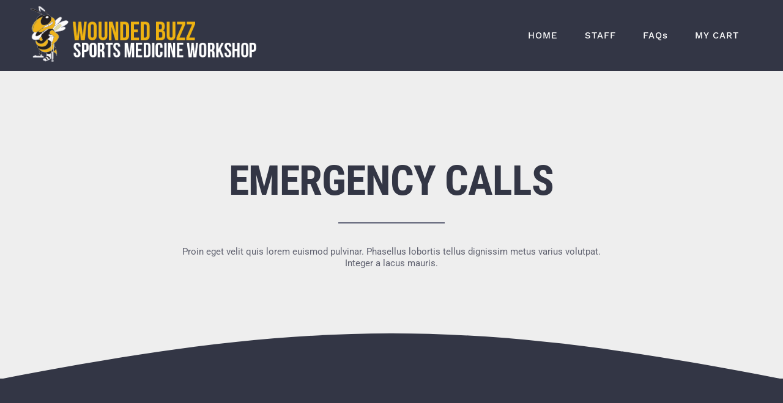

--- FILE ---
content_type: text/html; charset=UTF-8
request_url: http://woundedbuzz.com/projects/emergency-calls/
body_size: 23193
content:

<!DOCTYPE html>
<html class="avada-html-layout-wide avada-html-header-position-top avada-is-100-percent-template" lang="en-US" prefix="og: http://ogp.me/ns# fb: http://ogp.me/ns/fb#">
<head>
	<meta http-equiv="X-UA-Compatible" content="IE=edge" />
	<meta http-equiv="Content-Type" content="text/html; charset=utf-8"/>
	<meta name="viewport" content="width=device-width, initial-scale=1" />
	<meta name='robots' content='index, follow, max-image-preview:large, max-snippet:-1, max-video-preview:-1' />

	<!-- This site is optimized with the Yoast SEO plugin v26.5 - https://yoast.com/wordpress/plugins/seo/ -->
	<title>Emergency Calls - Wounded Buzz</title>
	<link rel="canonical" href="https://woundedbuzz.com/projects/emergency-calls/" />
	<meta property="og:locale" content="en_US" />
	<meta property="og:type" content="article" />
	<meta property="og:title" content="Emergency Calls - Wounded Buzz" />
	<meta property="og:url" content="https://woundedbuzz.com/projects/emergency-calls/" />
	<meta property="og:site_name" content="Wounded Buzz" />
	<meta name="twitter:card" content="summary_large_image" />
	<meta name="twitter:label1" content="Est. reading time" />
	<meta name="twitter:data1" content="36 minutes" />
	<script type="application/ld+json" class="yoast-schema-graph">{"@context":"https://schema.org","@graph":[{"@type":"WebPage","@id":"https://woundedbuzz.com/projects/emergency-calls/","url":"https://woundedbuzz.com/projects/emergency-calls/","name":"Emergency Calls - Wounded Buzz","isPartOf":{"@id":"https://woundedbuzz.com/#website"},"primaryImageOfPage":{"@id":"https://woundedbuzz.com/projects/emergency-calls/#primaryimage"},"image":{"@id":"https://woundedbuzz.com/projects/emergency-calls/#primaryimage"},"thumbnailUrl":"","datePublished":"2017-06-17T02:58:33+00:00","breadcrumb":{"@id":"https://woundedbuzz.com/projects/emergency-calls/#breadcrumb"},"inLanguage":"en-US","potentialAction":[{"@type":"ReadAction","target":["https://woundedbuzz.com/projects/emergency-calls/"]}]},{"@type":"ImageObject","inLanguage":"en-US","@id":"https://woundedbuzz.com/projects/emergency-calls/#primaryimage","url":"","contentUrl":""},{"@type":"BreadcrumbList","@id":"https://woundedbuzz.com/projects/emergency-calls/#breadcrumb","itemListElement":[{"@type":"ListItem","position":1,"name":"Home","item":"https://woundedbuzz.com/"},{"@type":"ListItem","position":2,"name":"Portfolio","item":"http://woundedbuzz.com/projects/"},{"@type":"ListItem","position":3,"name":"Emergency Calls"}]},{"@type":"WebSite","@id":"https://woundedbuzz.com/#website","url":"https://woundedbuzz.com/","name":"Wounded Buzz","description":"Yellow Jacket Sports Medicine Workshop","publisher":{"@id":"https://woundedbuzz.com/#organization"},"potentialAction":[{"@type":"SearchAction","target":{"@type":"EntryPoint","urlTemplate":"https://woundedbuzz.com/?s={search_term_string}"},"query-input":{"@type":"PropertyValueSpecification","valueRequired":true,"valueName":"search_term_string"}}],"inLanguage":"en-US"},{"@type":"Organization","@id":"https://woundedbuzz.com/#organization","name":"Wounded Buzz Sports Medicine Workshop","url":"https://woundedbuzz.com/","logo":{"@type":"ImageObject","inLanguage":"en-US","@id":"https://woundedbuzz.com/#/schema/logo/image/","url":"https://woundedbuzz.com/wp-content/uploads/sites/25/2015/02/spring-workshop-wounded-buzz-Logo-paypal-2.png","contentUrl":"https://woundedbuzz.com/wp-content/uploads/sites/25/2015/02/spring-workshop-wounded-buzz-Logo-paypal-2.png","width":300,"height":75,"caption":"Wounded Buzz Sports Medicine Workshop"},"image":{"@id":"https://woundedbuzz.com/#/schema/logo/image/"}}]}</script>
	<!-- / Yoast SEO plugin. -->


<link rel="alternate" type="application/rss+xml" title="Wounded Buzz &raquo; Feed" href="http://woundedbuzz.com/feed/" />
<link rel="alternate" type="application/rss+xml" title="Wounded Buzz &raquo; Comments Feed" href="http://woundedbuzz.com/comments/feed/" />
		
		
		
		
		
		<link rel="alternate" type="application/rss+xml" title="Wounded Buzz &raquo; Emergency Calls Comments Feed" href="http://woundedbuzz.com/projects/emergency-calls/feed/" />
<link rel="alternate" title="oEmbed (JSON)" type="application/json+oembed" href="http://woundedbuzz.com/wp-json/oembed/1.0/embed?url=http%3A%2F%2Fwoundedbuzz.com%2Fprojects%2Femergency-calls%2F" />
<link rel="alternate" title="oEmbed (XML)" type="text/xml+oembed" href="http://woundedbuzz.com/wp-json/oembed/1.0/embed?url=http%3A%2F%2Fwoundedbuzz.com%2Fprojects%2Femergency-calls%2F&#038;format=xml" />

		<meta property="og:title" content="Emergency Calls"/>
		<meta property="og:type" content="article"/>
		<meta property="og:url" content="http://woundedbuzz.com/projects/emergency-calls/"/>
		<meta property="og:site_name" content="Wounded Buzz"/>
		<meta property="og:description" content="EMERGENCY CALLS  
Proin eget velit quis lorem euismod pulvinar. Phasellus lobortis tellus dignissim metus varius volutpat. Integer a lacus mauris.        SERVICE INFORMATION  
Quisque molestie tristique nisi et luctus. Proin eget velit quis lorem euismod pulvinar."/>

				<meta name="generator" content="Event Espresso Version 5.0.20.p" />
<style id='wp-img-auto-sizes-contain-inline-css' type='text/css'>
img:is([sizes=auto i],[sizes^="auto," i]){contain-intrinsic-size:3000px 1500px}
/*# sourceURL=wp-img-auto-sizes-contain-inline-css */
</style>
<style id='wp-emoji-styles-inline-css' type='text/css'>

	img.wp-smiley, img.emoji {
		display: inline !important;
		border: none !important;
		box-shadow: none !important;
		height: 1em !important;
		width: 1em !important;
		margin: 0 0.07em !important;
		vertical-align: -0.1em !important;
		background: none !important;
		padding: 0 !important;
	}
/*# sourceURL=wp-emoji-styles-inline-css */
</style>
<style id='classic-theme-styles-inline-css' type='text/css'>
/*! This file is auto-generated */
.wp-block-button__link{color:#fff;background-color:#32373c;border-radius:9999px;box-shadow:none;text-decoration:none;padding:calc(.667em + 2px) calc(1.333em + 2px);font-size:1.125em}.wp-block-file__button{background:#32373c;color:#fff;text-decoration:none}
/*# sourceURL=/wp-includes/css/classic-themes.min.css */
</style>
<link rel='stylesheet' id='dashicons-css' href='http://woundedbuzz.com/wp-includes/css/dashicons.min.css?ver=6.9' type='text/css' media='all' />
<link rel='stylesheet' id='espresso_default-css' href='http://woundedbuzz.com/wp-content/plugins/event-espresso-core-reg/core/templates/global_assets/css/espresso_default.css?ver=5.0.20.p' type='text/css' media='all' />
<link rel='stylesheet' id='fusion-dynamic-css-css' href='http://woundedbuzz.com/wp-content/uploads/sites/25/fusion-styles/_blog-25-9462e5689fb3ce0a0d68f6748f3aa9c2.min.css?ver=3.3.1' type='text/css' media='all' />
<script type="text/javascript" src="http://woundedbuzz.com/wp-includes/js/jquery/jquery.min.js?ver=3.7.1" id="jquery-core-js"></script>
<script type="text/javascript" src="http://woundedbuzz.com/wp-includes/js/jquery/jquery-migrate.min.js?ver=3.4.1" id="jquery-migrate-js"></script>
<link rel="https://api.w.org/" href="http://woundedbuzz.com/wp-json/" /><link rel="alternate" title="JSON" type="application/json" href="http://woundedbuzz.com/wp-json/wp/v2/avada_portfolio/1414" /><link rel="EditURI" type="application/rsd+xml" title="RSD" href="http://woundedbuzz.com/xmlrpc.php?rsd" />
<meta name="generator" content="WordPress 6.9" />
<link rel='shortlink' href='http://woundedbuzz.com/?p=1414' />
<style type="text/css" id="css-fb-visibility">@media screen and (max-width: 640px){body:not(.fusion-builder-ui-wireframe) .fusion-no-small-visibility{display:none !important;}body:not(.fusion-builder-ui-wireframe) .sm-text-align-center{text-align:center !important;}body:not(.fusion-builder-ui-wireframe) .sm-text-align-left{text-align:left !important;}body:not(.fusion-builder-ui-wireframe) .sm-text-align-right{text-align:right !important;}body:not(.fusion-builder-ui-wireframe) .sm-mx-auto{margin-left:auto !important;margin-right:auto !important;}body:not(.fusion-builder-ui-wireframe) .sm-ml-auto{margin-left:auto !important;}body:not(.fusion-builder-ui-wireframe) .sm-mr-auto{margin-right:auto !important;}body:not(.fusion-builder-ui-wireframe) .fusion-absolute-position-small{position:absolute;top:auto;width:100%;}}@media screen and (min-width: 641px) and (max-width: 1024px){body:not(.fusion-builder-ui-wireframe) .fusion-no-medium-visibility{display:none !important;}body:not(.fusion-builder-ui-wireframe) .md-text-align-center{text-align:center !important;}body:not(.fusion-builder-ui-wireframe) .md-text-align-left{text-align:left !important;}body:not(.fusion-builder-ui-wireframe) .md-text-align-right{text-align:right !important;}body:not(.fusion-builder-ui-wireframe) .md-mx-auto{margin-left:auto !important;margin-right:auto !important;}body:not(.fusion-builder-ui-wireframe) .md-ml-auto{margin-left:auto !important;}body:not(.fusion-builder-ui-wireframe) .md-mr-auto{margin-right:auto !important;}body:not(.fusion-builder-ui-wireframe) .fusion-absolute-position-medium{position:absolute;top:auto;width:100%;}}@media screen and (min-width: 1025px){body:not(.fusion-builder-ui-wireframe) .fusion-no-large-visibility{display:none !important;}body:not(.fusion-builder-ui-wireframe) .lg-text-align-center{text-align:center !important;}body:not(.fusion-builder-ui-wireframe) .lg-text-align-left{text-align:left !important;}body:not(.fusion-builder-ui-wireframe) .lg-text-align-right{text-align:right !important;}body:not(.fusion-builder-ui-wireframe) .lg-mx-auto{margin-left:auto !important;margin-right:auto !important;}body:not(.fusion-builder-ui-wireframe) .lg-ml-auto{margin-left:auto !important;}body:not(.fusion-builder-ui-wireframe) .lg-mr-auto{margin-right:auto !important;}body:not(.fusion-builder-ui-wireframe) .fusion-absolute-position-large{position:absolute;top:auto;width:100%;}}</style>		<script type="text/javascript">
			var doc = document.documentElement;
			doc.setAttribute( 'data-useragent', navigator.userAgent );
		</script>
		
	<style id='global-styles-inline-css' type='text/css'>
:root{--wp--preset--aspect-ratio--square: 1;--wp--preset--aspect-ratio--4-3: 4/3;--wp--preset--aspect-ratio--3-4: 3/4;--wp--preset--aspect-ratio--3-2: 3/2;--wp--preset--aspect-ratio--2-3: 2/3;--wp--preset--aspect-ratio--16-9: 16/9;--wp--preset--aspect-ratio--9-16: 9/16;--wp--preset--color--black: #000000;--wp--preset--color--cyan-bluish-gray: #abb8c3;--wp--preset--color--white: #ffffff;--wp--preset--color--pale-pink: #f78da7;--wp--preset--color--vivid-red: #cf2e2e;--wp--preset--color--luminous-vivid-orange: #ff6900;--wp--preset--color--luminous-vivid-amber: #fcb900;--wp--preset--color--light-green-cyan: #7bdcb5;--wp--preset--color--vivid-green-cyan: #00d084;--wp--preset--color--pale-cyan-blue: #8ed1fc;--wp--preset--color--vivid-cyan-blue: #0693e3;--wp--preset--color--vivid-purple: #9b51e0;--wp--preset--gradient--vivid-cyan-blue-to-vivid-purple: linear-gradient(135deg,rgb(6,147,227) 0%,rgb(155,81,224) 100%);--wp--preset--gradient--light-green-cyan-to-vivid-green-cyan: linear-gradient(135deg,rgb(122,220,180) 0%,rgb(0,208,130) 100%);--wp--preset--gradient--luminous-vivid-amber-to-luminous-vivid-orange: linear-gradient(135deg,rgb(252,185,0) 0%,rgb(255,105,0) 100%);--wp--preset--gradient--luminous-vivid-orange-to-vivid-red: linear-gradient(135deg,rgb(255,105,0) 0%,rgb(207,46,46) 100%);--wp--preset--gradient--very-light-gray-to-cyan-bluish-gray: linear-gradient(135deg,rgb(238,238,238) 0%,rgb(169,184,195) 100%);--wp--preset--gradient--cool-to-warm-spectrum: linear-gradient(135deg,rgb(74,234,220) 0%,rgb(151,120,209) 20%,rgb(207,42,186) 40%,rgb(238,44,130) 60%,rgb(251,105,98) 80%,rgb(254,248,76) 100%);--wp--preset--gradient--blush-light-purple: linear-gradient(135deg,rgb(255,206,236) 0%,rgb(152,150,240) 100%);--wp--preset--gradient--blush-bordeaux: linear-gradient(135deg,rgb(254,205,165) 0%,rgb(254,45,45) 50%,rgb(107,0,62) 100%);--wp--preset--gradient--luminous-dusk: linear-gradient(135deg,rgb(255,203,112) 0%,rgb(199,81,192) 50%,rgb(65,88,208) 100%);--wp--preset--gradient--pale-ocean: linear-gradient(135deg,rgb(255,245,203) 0%,rgb(182,227,212) 50%,rgb(51,167,181) 100%);--wp--preset--gradient--electric-grass: linear-gradient(135deg,rgb(202,248,128) 0%,rgb(113,206,126) 100%);--wp--preset--gradient--midnight: linear-gradient(135deg,rgb(2,3,129) 0%,rgb(40,116,252) 100%);--wp--preset--font-size--small: 11.25px;--wp--preset--font-size--medium: 20px;--wp--preset--font-size--large: 22.5px;--wp--preset--font-size--x-large: 42px;--wp--preset--font-size--normal: 15px;--wp--preset--font-size--xlarge: 30px;--wp--preset--font-size--huge: 45px;--wp--preset--spacing--20: 0.44rem;--wp--preset--spacing--30: 0.67rem;--wp--preset--spacing--40: 1rem;--wp--preset--spacing--50: 1.5rem;--wp--preset--spacing--60: 2.25rem;--wp--preset--spacing--70: 3.38rem;--wp--preset--spacing--80: 5.06rem;--wp--preset--shadow--natural: 6px 6px 9px rgba(0, 0, 0, 0.2);--wp--preset--shadow--deep: 12px 12px 50px rgba(0, 0, 0, 0.4);--wp--preset--shadow--sharp: 6px 6px 0px rgba(0, 0, 0, 0.2);--wp--preset--shadow--outlined: 6px 6px 0px -3px rgb(255, 255, 255), 6px 6px rgb(0, 0, 0);--wp--preset--shadow--crisp: 6px 6px 0px rgb(0, 0, 0);}:where(.is-layout-flex){gap: 0.5em;}:where(.is-layout-grid){gap: 0.5em;}body .is-layout-flex{display: flex;}.is-layout-flex{flex-wrap: wrap;align-items: center;}.is-layout-flex > :is(*, div){margin: 0;}body .is-layout-grid{display: grid;}.is-layout-grid > :is(*, div){margin: 0;}:where(.wp-block-columns.is-layout-flex){gap: 2em;}:where(.wp-block-columns.is-layout-grid){gap: 2em;}:where(.wp-block-post-template.is-layout-flex){gap: 1.25em;}:where(.wp-block-post-template.is-layout-grid){gap: 1.25em;}.has-black-color{color: var(--wp--preset--color--black) !important;}.has-cyan-bluish-gray-color{color: var(--wp--preset--color--cyan-bluish-gray) !important;}.has-white-color{color: var(--wp--preset--color--white) !important;}.has-pale-pink-color{color: var(--wp--preset--color--pale-pink) !important;}.has-vivid-red-color{color: var(--wp--preset--color--vivid-red) !important;}.has-luminous-vivid-orange-color{color: var(--wp--preset--color--luminous-vivid-orange) !important;}.has-luminous-vivid-amber-color{color: var(--wp--preset--color--luminous-vivid-amber) !important;}.has-light-green-cyan-color{color: var(--wp--preset--color--light-green-cyan) !important;}.has-vivid-green-cyan-color{color: var(--wp--preset--color--vivid-green-cyan) !important;}.has-pale-cyan-blue-color{color: var(--wp--preset--color--pale-cyan-blue) !important;}.has-vivid-cyan-blue-color{color: var(--wp--preset--color--vivid-cyan-blue) !important;}.has-vivid-purple-color{color: var(--wp--preset--color--vivid-purple) !important;}.has-black-background-color{background-color: var(--wp--preset--color--black) !important;}.has-cyan-bluish-gray-background-color{background-color: var(--wp--preset--color--cyan-bluish-gray) !important;}.has-white-background-color{background-color: var(--wp--preset--color--white) !important;}.has-pale-pink-background-color{background-color: var(--wp--preset--color--pale-pink) !important;}.has-vivid-red-background-color{background-color: var(--wp--preset--color--vivid-red) !important;}.has-luminous-vivid-orange-background-color{background-color: var(--wp--preset--color--luminous-vivid-orange) !important;}.has-luminous-vivid-amber-background-color{background-color: var(--wp--preset--color--luminous-vivid-amber) !important;}.has-light-green-cyan-background-color{background-color: var(--wp--preset--color--light-green-cyan) !important;}.has-vivid-green-cyan-background-color{background-color: var(--wp--preset--color--vivid-green-cyan) !important;}.has-pale-cyan-blue-background-color{background-color: var(--wp--preset--color--pale-cyan-blue) !important;}.has-vivid-cyan-blue-background-color{background-color: var(--wp--preset--color--vivid-cyan-blue) !important;}.has-vivid-purple-background-color{background-color: var(--wp--preset--color--vivid-purple) !important;}.has-black-border-color{border-color: var(--wp--preset--color--black) !important;}.has-cyan-bluish-gray-border-color{border-color: var(--wp--preset--color--cyan-bluish-gray) !important;}.has-white-border-color{border-color: var(--wp--preset--color--white) !important;}.has-pale-pink-border-color{border-color: var(--wp--preset--color--pale-pink) !important;}.has-vivid-red-border-color{border-color: var(--wp--preset--color--vivid-red) !important;}.has-luminous-vivid-orange-border-color{border-color: var(--wp--preset--color--luminous-vivid-orange) !important;}.has-luminous-vivid-amber-border-color{border-color: var(--wp--preset--color--luminous-vivid-amber) !important;}.has-light-green-cyan-border-color{border-color: var(--wp--preset--color--light-green-cyan) !important;}.has-vivid-green-cyan-border-color{border-color: var(--wp--preset--color--vivid-green-cyan) !important;}.has-pale-cyan-blue-border-color{border-color: var(--wp--preset--color--pale-cyan-blue) !important;}.has-vivid-cyan-blue-border-color{border-color: var(--wp--preset--color--vivid-cyan-blue) !important;}.has-vivid-purple-border-color{border-color: var(--wp--preset--color--vivid-purple) !important;}.has-vivid-cyan-blue-to-vivid-purple-gradient-background{background: var(--wp--preset--gradient--vivid-cyan-blue-to-vivid-purple) !important;}.has-light-green-cyan-to-vivid-green-cyan-gradient-background{background: var(--wp--preset--gradient--light-green-cyan-to-vivid-green-cyan) !important;}.has-luminous-vivid-amber-to-luminous-vivid-orange-gradient-background{background: var(--wp--preset--gradient--luminous-vivid-amber-to-luminous-vivid-orange) !important;}.has-luminous-vivid-orange-to-vivid-red-gradient-background{background: var(--wp--preset--gradient--luminous-vivid-orange-to-vivid-red) !important;}.has-very-light-gray-to-cyan-bluish-gray-gradient-background{background: var(--wp--preset--gradient--very-light-gray-to-cyan-bluish-gray) !important;}.has-cool-to-warm-spectrum-gradient-background{background: var(--wp--preset--gradient--cool-to-warm-spectrum) !important;}.has-blush-light-purple-gradient-background{background: var(--wp--preset--gradient--blush-light-purple) !important;}.has-blush-bordeaux-gradient-background{background: var(--wp--preset--gradient--blush-bordeaux) !important;}.has-luminous-dusk-gradient-background{background: var(--wp--preset--gradient--luminous-dusk) !important;}.has-pale-ocean-gradient-background{background: var(--wp--preset--gradient--pale-ocean) !important;}.has-electric-grass-gradient-background{background: var(--wp--preset--gradient--electric-grass) !important;}.has-midnight-gradient-background{background: var(--wp--preset--gradient--midnight) !important;}.has-small-font-size{font-size: var(--wp--preset--font-size--small) !important;}.has-medium-font-size{font-size: var(--wp--preset--font-size--medium) !important;}.has-large-font-size{font-size: var(--wp--preset--font-size--large) !important;}.has-x-large-font-size{font-size: var(--wp--preset--font-size--x-large) !important;}
/*# sourceURL=global-styles-inline-css */
</style>
<style id='wp-block-library-inline-css' type='text/css'>
:root{--wp-block-synced-color:#7a00df;--wp-block-synced-color--rgb:122,0,223;--wp-bound-block-color:var(--wp-block-synced-color);--wp-editor-canvas-background:#ddd;--wp-admin-theme-color:#007cba;--wp-admin-theme-color--rgb:0,124,186;--wp-admin-theme-color-darker-10:#006ba1;--wp-admin-theme-color-darker-10--rgb:0,107,160.5;--wp-admin-theme-color-darker-20:#005a87;--wp-admin-theme-color-darker-20--rgb:0,90,135;--wp-admin-border-width-focus:2px}@media (min-resolution:192dpi){:root{--wp-admin-border-width-focus:1.5px}}.wp-element-button{cursor:pointer}:root .has-very-light-gray-background-color{background-color:#eee}:root .has-very-dark-gray-background-color{background-color:#313131}:root .has-very-light-gray-color{color:#eee}:root .has-very-dark-gray-color{color:#313131}:root .has-vivid-green-cyan-to-vivid-cyan-blue-gradient-background{background:linear-gradient(135deg,#00d084,#0693e3)}:root .has-purple-crush-gradient-background{background:linear-gradient(135deg,#34e2e4,#4721fb 50%,#ab1dfe)}:root .has-hazy-dawn-gradient-background{background:linear-gradient(135deg,#faaca8,#dad0ec)}:root .has-subdued-olive-gradient-background{background:linear-gradient(135deg,#fafae1,#67a671)}:root .has-atomic-cream-gradient-background{background:linear-gradient(135deg,#fdd79a,#004a59)}:root .has-nightshade-gradient-background{background:linear-gradient(135deg,#330968,#31cdcf)}:root .has-midnight-gradient-background{background:linear-gradient(135deg,#020381,#2874fc)}:root{--wp--preset--font-size--normal:16px;--wp--preset--font-size--huge:42px}.has-regular-font-size{font-size:1em}.has-larger-font-size{font-size:2.625em}.has-normal-font-size{font-size:var(--wp--preset--font-size--normal)}.has-huge-font-size{font-size:var(--wp--preset--font-size--huge)}.has-text-align-center{text-align:center}.has-text-align-left{text-align:left}.has-text-align-right{text-align:right}.has-fit-text{white-space:nowrap!important}#end-resizable-editor-section{display:none}.aligncenter{clear:both}.items-justified-left{justify-content:flex-start}.items-justified-center{justify-content:center}.items-justified-right{justify-content:flex-end}.items-justified-space-between{justify-content:space-between}.screen-reader-text{border:0;clip-path:inset(50%);height:1px;margin:-1px;overflow:hidden;padding:0;position:absolute;width:1px;word-wrap:normal!important}.screen-reader-text:focus{background-color:#ddd;clip-path:none;color:#444;display:block;font-size:1em;height:auto;left:5px;line-height:normal;padding:15px 23px 14px;text-decoration:none;top:5px;width:auto;z-index:100000}html :where(.has-border-color){border-style:solid}html :where([style*=border-top-color]){border-top-style:solid}html :where([style*=border-right-color]){border-right-style:solid}html :where([style*=border-bottom-color]){border-bottom-style:solid}html :where([style*=border-left-color]){border-left-style:solid}html :where([style*=border-width]){border-style:solid}html :where([style*=border-top-width]){border-top-style:solid}html :where([style*=border-right-width]){border-right-style:solid}html :where([style*=border-bottom-width]){border-bottom-style:solid}html :where([style*=border-left-width]){border-left-style:solid}html :where(img[class*=wp-image-]){height:auto;max-width:100%}:where(figure){margin:0 0 1em}html :where(.is-position-sticky){--wp-admin--admin-bar--position-offset:var(--wp-admin--admin-bar--height,0px)}@media screen and (max-width:600px){html :where(.is-position-sticky){--wp-admin--admin-bar--position-offset:0px}}
/*wp_block_styles_on_demand_placeholder:69762451407ec*/
/*# sourceURL=wp-block-library-inline-css */
</style>
<style id='wp-block-library-theme-inline-css' type='text/css'>
.wp-block-audio :where(figcaption){color:#555;font-size:13px;text-align:center}.is-dark-theme .wp-block-audio :where(figcaption){color:#ffffffa6}.wp-block-audio{margin:0 0 1em}.wp-block-code{border:1px solid #ccc;border-radius:4px;font-family:Menlo,Consolas,monaco,monospace;padding:.8em 1em}.wp-block-embed :where(figcaption){color:#555;font-size:13px;text-align:center}.is-dark-theme .wp-block-embed :where(figcaption){color:#ffffffa6}.wp-block-embed{margin:0 0 1em}.blocks-gallery-caption{color:#555;font-size:13px;text-align:center}.is-dark-theme .blocks-gallery-caption{color:#ffffffa6}:root :where(.wp-block-image figcaption){color:#555;font-size:13px;text-align:center}.is-dark-theme :root :where(.wp-block-image figcaption){color:#ffffffa6}.wp-block-image{margin:0 0 1em}.wp-block-pullquote{border-bottom:4px solid;border-top:4px solid;color:currentColor;margin-bottom:1.75em}.wp-block-pullquote :where(cite),.wp-block-pullquote :where(footer),.wp-block-pullquote__citation{color:currentColor;font-size:.8125em;font-style:normal;text-transform:uppercase}.wp-block-quote{border-left:.25em solid;margin:0 0 1.75em;padding-left:1em}.wp-block-quote cite,.wp-block-quote footer{color:currentColor;font-size:.8125em;font-style:normal;position:relative}.wp-block-quote:where(.has-text-align-right){border-left:none;border-right:.25em solid;padding-left:0;padding-right:1em}.wp-block-quote:where(.has-text-align-center){border:none;padding-left:0}.wp-block-quote.is-large,.wp-block-quote.is-style-large,.wp-block-quote:where(.is-style-plain){border:none}.wp-block-search .wp-block-search__label{font-weight:700}.wp-block-search__button{border:1px solid #ccc;padding:.375em .625em}:where(.wp-block-group.has-background){padding:1.25em 2.375em}.wp-block-separator.has-css-opacity{opacity:.4}.wp-block-separator{border:none;border-bottom:2px solid;margin-left:auto;margin-right:auto}.wp-block-separator.has-alpha-channel-opacity{opacity:1}.wp-block-separator:not(.is-style-wide):not(.is-style-dots){width:100px}.wp-block-separator.has-background:not(.is-style-dots){border-bottom:none;height:1px}.wp-block-separator.has-background:not(.is-style-wide):not(.is-style-dots){height:2px}.wp-block-table{margin:0 0 1em}.wp-block-table td,.wp-block-table th{word-break:normal}.wp-block-table :where(figcaption){color:#555;font-size:13px;text-align:center}.is-dark-theme .wp-block-table :where(figcaption){color:#ffffffa6}.wp-block-video :where(figcaption){color:#555;font-size:13px;text-align:center}.is-dark-theme .wp-block-video :where(figcaption){color:#ffffffa6}.wp-block-video{margin:0 0 1em}:root :where(.wp-block-template-part.has-background){margin-bottom:0;margin-top:0;padding:1.25em 2.375em}
/*# sourceURL=/wp-includes/css/dist/block-library/theme.min.css */
</style>
</head>

<body class="wp-singular avada_portfolio-template-default single single-avada_portfolio postid-1414 single-format-standard wp-theme-Avada wp-child-theme-Avada-Child-Theme fusion-image-hovers fusion-pagination-sizing fusion-button_size-large fusion-button_type-flat fusion-button_span-yes avada-image-rollover-circle-yes avada-image-rollover-yes avada-image-rollover-direction-fade fusion-body ltr fusion-sticky-header no-tablet-sticky-header no-mobile-sticky-header no-mobile-slidingbar fusion-disable-outline fusion-sub-menu-fade mobile-logo-pos-left layout-wide-mode avada-has-boxed-modal-shadow-none layout-scroll-offset-full avada-has-zero-margin-offset-top fusion-top-header menu-text-align-center mobile-menu-design-modern fusion-show-pagination-text fusion-header-layout-v1 avada-responsive avada-footer-fx-parallax-effect avada-menu-highlight-style-background fusion-search-form-classic fusion-main-menu-search-dropdown fusion-avatar-square avada-dropdown-styles avada-blog-layout-grid avada-blog-archive-layout-grid avada-header-shadow-no avada-menu-icon-position-left avada-has-megamenu-shadow avada-has-pagetitle-bg-full avada-has-breadcrumb-mobile-hidden avada-has-titlebar-hide avada-header-border-color-full-transparent avada-has-transparent-timeline_color avada-has-pagination-padding avada-flyout-menu-direction-fade avada-ec-views-v1" >
		<a class="skip-link screen-reader-text" href="#content">Skip to content</a>

	<div id="boxed-wrapper">
		<div class="fusion-sides-frame"></div>
		<div id="wrapper" class="fusion-wrapper">
			<div id="home" style="position:relative;top:-1px;"></div>
			
				
			<header class="fusion-header-wrapper">
				<div class="fusion-header-v1 fusion-logo-alignment fusion-logo-left fusion-sticky-menu- fusion-sticky-logo- fusion-mobile-logo-  fusion-mobile-menu-design-modern">
					<div class="fusion-header-sticky-height"></div>
<div class="fusion-header">
	<div class="fusion-row">
					<div class="fusion-logo" data-margin-top="10px" data-margin-bottom="0" data-margin-left="0px" data-margin-right="0px">
			<a class="fusion-logo-link"  href="http://woundedbuzz.com/" >

						<!-- standard logo -->
			<img src="http://woundedbuzz.com/wp-content/uploads/sites/25/2015/01/spring-workshop-wounded-buzz-Logo.png" srcset="http://woundedbuzz.com/wp-content/uploads/sites/25/2015/01/spring-workshop-wounded-buzz-Logo.png 1x" width="461" height="114" alt="Wounded Buzz Logo" data-retina_logo_url="" class="fusion-standard-logo" />

			
					</a>
		</div>		<nav class="fusion-main-menu" aria-label="Main Menu"><ul id="menu-main-menu" class="fusion-menu"><li  id="menu-item-3392"  class="menu-item menu-item-type-post_type menu-item-object-page menu-item-home menu-item-3392"  data-item-id="3392"><a  href="http://woundedbuzz.com/" class="fusion-background-highlight"><span class="menu-text">HOME</span></a></li><li  id="menu-item-19"  class="menu-item menu-item-type-post_type menu-item-object-page menu-item-19"  data-item-id="19"><a  href="http://woundedbuzz.com/coaches/" class="fusion-background-highlight"><span class="menu-text">STAFF</span></a></li><li  id="menu-item-3466"  class="menu-item menu-item-type-post_type menu-item-object-page menu-item-3466"  data-item-id="3466"><a  href="http://woundedbuzz.com/faqs/" class="fusion-background-highlight"><span class="menu-text">FAQs</span></a></li><li  id="menu-item-3472"  class="menu-item menu-item-type-custom menu-item-object-custom menu-item-3472"  data-item-id="3472"><a  href="/registration-checkout?event_cart=view" class="fusion-background-highlight"><span class="menu-text">MY CART</span></a></li></ul></nav>	<div class="fusion-mobile-menu-icons">
							<a href="#" class="fusion-icon fusion-icon-bars" aria-label="Toggle mobile menu" aria-expanded="false"></a>
		
		
		
			</div>

<nav class="fusion-mobile-nav-holder fusion-mobile-menu-text-align-left" aria-label="Main Menu Mobile"></nav>

					</div>
</div>
				</div>
				<div class="fusion-clearfix"></div>
			</header>
							
				
		<div id="sliders-container">
					</div>
				
				
			
			
						<main id="main" class="clearfix width-100">
				<div class="fusion-row" style="max-width:100%;">
<div id="content" class="portfolio-full" style="width: 100%;">
	
	
					<article id="post-1414" class="post-1414 avada_portfolio type-avada_portfolio status-publish format-standard has-post-thumbnail hentry portfolio_category-contracts portfolio_category-residential-work">

				
						<div class="project-content">
				<span class="entry-title rich-snippet-hidden">Emergency Calls</span><span class="vcard rich-snippet-hidden"><span class="fn"><a href="http://woundedbuzz.com/author/yellowjacketcamp_yv0wm1/" title="Posts by Delisha Peterson" rel="author">Delisha Peterson</a></span></span><span class="updated rich-snippet-hidden">2017-06-17T02:58:33-04:00</span>				<div class="project-description post-content" style=" width:100%;">
											<h3 style="display:none;">Project Description</h3>										<div class="fusion-fullwidth fullwidth-box fusion-builder-row-1 fusion-parallax-none nonhundred-percent-fullwidth non-hundred-percent-height-scrolling" style="background-color: #eeeeee;background-image: url(&quot;http://volleyball.yellowjacketcamp.com/wp-content/uploads/sites/25/2017/11/bg4.jpg&quot;);background-position: center center;background-repeat: no-repeat;padding-top:45px;padding-right:20px;padding-bottom:0px;padding-left:20px;margin-bottom: 0px;margin-top: 0px;border-width: 0px 0px 0px 0px;border-color:#eae9e9;border-style:solid;-webkit-background-size:cover;-moz-background-size:cover;-o-background-size:cover;background-size:cover;" ><div class="fusion-builder-row fusion-row"><div class="fusion-layout-column fusion_builder_column fusion-builder-column-0 fusion_builder_column_1_6 1_6 fusion-one-sixth fusion-column-first fusion-no-small-visibility" style="width:16.666666666667%;width:calc(16.666666666667% - ( ( 4% + 4% ) * 0.16666666666667 ) );margin-right: 4%;margin-top:15px;margin-bottom:15px;"><div class="fusion-column-wrapper fusion-flex-column-wrapper-legacy" style="background-position:left top;background-repeat:no-repeat;-webkit-background-size:cover;-moz-background-size:cover;-o-background-size:cover;background-size:cover;padding: 0px 0px 0px 0px;"><div class="fusion-clearfix"></div></div></div><div class="fusion-layout-column fusion_builder_column fusion-builder-column-1 fusion_builder_column_2_3 2_3 fusion-two-third fusion-animated" style="width:66.666666666667%;width:calc(66.666666666667% - ( ( 4% + 4% ) * 0.66666666666667 ) );margin-right: 4%;margin-top:85px;margin-bottom:60px;" data-animationType="zoomIn" data-animationDuration="0.9" data-animationOffset="100%"><div class="fusion-column-wrapper fusion-flex-column-wrapper-legacy" style="background-position:left top;background-repeat:no-repeat;-webkit-background-size:cover;-moz-background-size:cover;-o-background-size:cover;background-size:cover;padding: 0px 0px 0px 0px;"><style type="text/css"></style><div class="fusion-title title fusion-title-1 fusion-sep-none fusion-title-center fusion-title-text fusion-title-size-one" style="margin-top:15px;margin-right:0px;margin-bottom:15px;margin-left:0px;"><h1 class="title-heading-center fusion-responsive-typography-calculated" style="margin:0;--fontSize:68;line-height:1.05;"><span style="color: #333645;"><span style="caret-color: #333645;">EMERGENCY CALLS</span></span></h1></div><div class="fusion-sep-clear"></div><div class="fusion-separator" style="margin-left: auto;margin-right: auto;margin-top:16px;margin-bottom:36px;width:100%;max-width:24%;"><div class="fusion-separator-border sep-single" style="border-color:#5e6276;border-top-width:2px;"></div></div><div class="fusion-sep-clear"></div><div class="fusion-text fusion-text-1"><p style="text-align: center;"><span style="color: #5f616f;">Proin eget velit quis lorem euismod pulvinar. Phasellus lobortis tellus dignissim metus varius volutpat. Integer a lacus mauris.</span></p>
</div><div class="fusion-clearfix"></div></div></div><div class="fusion-layout-column fusion_builder_column fusion-builder-column-2 fusion_builder_column_1_6 1_6 fusion-one-sixth fusion-column-last fusion-no-small-visibility" style="width:16.666666666667%;width:calc(16.666666666667% - ( ( 4% + 4% ) * 0.16666666666667 ) );margin-top:15px;margin-bottom:15px;"><div class="fusion-column-wrapper fusion-flex-column-wrapper-legacy" style="background-position:left top;background-repeat:no-repeat;-webkit-background-size:cover;-moz-background-size:cover;-o-background-size:cover;background-size:cover;padding: 0px 0px 0px 0px;"><div class="fusion-clearfix"></div></div></div><div class="fusion-layout-column fusion_builder_column fusion-builder-column-3 fusion_builder_column_1_1 1_1 fusion-one-full fusion-column-first fusion-column-last" style="margin-top:0px;margin-bottom:0px;"><div class="fusion-column-wrapper fusion-flex-column-wrapper-legacy" style="background-position:left top;background-repeat:no-repeat;-webkit-background-size:cover;-moz-background-size:cover;-o-background-size:cover;background-size:cover;padding: 0px 0px 0px 0px;"><div class="fusion-column-content-centered"><div class="fusion-column-content"><div class="fusion-section-separator section-separator big-half-circle fusion-section-separator-1"><div class="fusion-section-separator-svg fusion-section-separator-fullwidth" style="padding:0;"><svg class="fusion-big-half-circle-candy" xmlns="http://www.w3.org/2000/svg" version="1.1" width="100%" height="100" viewBox="0 0 100 100" preserveAspectRatio="none" style="fill:#333645;padding:0;"><path d="M0 100 C40 0 60 0 100 100 Z"></path></svg></div><div class="fusion-section-separator-spacer fusion-section-separator-fullwidth"><div class="fusion-section-separator-spacer-height" style="height:99px;"></div></div></div></div></div><div class="fusion-clearfix"></div></div></div></div></div><div class="fusion-fullwidth fullwidth-box fusion-builder-row-2 nonhundred-percent-fullwidth non-hundred-percent-height-scrolling" style="background-color: #333645;background-position: center center;background-repeat: repeat-x;padding-top:40px;padding-right:20px;padding-bottom:100px;padding-left:20px;margin-bottom: 0px;margin-top: 0px;border-width: 0px 0px 0px 0px;border-color:#eae9e9;border-style:solid;" ><div class="fusion-builder-row fusion-row"><div class="fusion-layout-column fusion_builder_column fusion-builder-column-4 fusion_builder_column_1_6 1_6 fusion-one-sixth fusion-column-first fusion-no-small-visibility fusion-animated" style="width:16.666666666667%;width:calc(16.666666666667% - ( ( 4% + 4% ) * 0.16666666666667 ) );margin-right: 4%;margin-top:15px;margin-bottom:15px;" data-animationType="zoomIn" data-animationDuration="0.9" data-animationOffset="100%"><div class="fusion-column-wrapper fusion-flex-column-wrapper-legacy" style="background-position:left top;background-repeat:no-repeat;-webkit-background-size:cover;-moz-background-size:cover;-o-background-size:cover;background-size:cover;padding: 0px 0px 0px 0px;"><div class="fusion-clearfix"></div></div></div><div class="fusion-layout-column fusion_builder_column fusion-builder-column-5 fusion_builder_column_2_3 2_3 fusion-two-third" style="width:66.666666666667%;width:calc(66.666666666667% - ( ( 4% + 4% ) * 0.66666666666667 ) );margin-right: 4%;margin-top:90px;margin-bottom:60px;"><div class="fusion-column-wrapper fusion-flex-column-wrapper-legacy" style="background-position:left top;background-repeat:no-repeat;-webkit-background-size:cover;-moz-background-size:cover;-o-background-size:cover;background-size:cover;padding: 0px 0px 0px 0px;"><style type="text/css"></style><div class="fusion-title title fusion-title-2 fusion-sep-none fusion-title-center fusion-title-text fusion-title-size-two" style="margin-top:0PX;margin-right:0px;margin-bottom:15px;margin-left:0px;"><h2 class="title-heading-center fusion-responsive-typography-calculated" style="margin:0;--fontSize:44;line-height:1.05;">SERVICE INFORMATION</h2></div><div class="fusion-sep-clear"></div><div class="fusion-separator" style="margin-left: auto;margin-right: auto;margin-top:16px;margin-bottom:36px;width:100%;max-width:24%;"><div class="fusion-separator-border sep-single" style="border-color:#5e6276;border-top-width:2px;"></div></div><div class="fusion-sep-clear"></div><div class="fusion-text fusion-text-2"><p style="text-align: center;">Quisque molestie tristique nisi et luctus. Proin eget velit quis lorem euismod pulvinar. Phasellus lobortis tellus dignissim metus varius volutpat. Integer a lacus mauris. Pellentesque eleifend, quam maximus euismod porta, felis ante viverra arcu.</p>
</div><div class="fusion-sep-clear"></div><div class="fusion-separator" style="margin-left: auto;margin-right: auto;margin-bottom:20px;width:100%;max-width:24%;"></div><div class="fusion-sep-clear"></div><div class="fusion-aligncenter"><style type="text/css">.fusion-button.button-1 {border-radius:2px;}</style><a class="fusion-button button-flat fusion-button-default-size button-default button-1 fusion-button-span-no fusion-button-default-type" target="_self" href="http://volleyball.yellowjacketcamp.com/contact/"><span class="fusion-button-text">Contact Us</span></a></div><div class="fusion-clearfix"></div></div></div><div class="fusion-layout-column fusion_builder_column fusion-builder-column-6 fusion_builder_column_1_6 1_6 fusion-one-sixth fusion-column-last fusion-no-small-visibility fusion-animated" style="width:16.666666666667%;width:calc(16.666666666667% - ( ( 4% + 4% ) * 0.16666666666667 ) );margin-top:15px;margin-bottom:15px;" data-animationType="zoomIn" data-animationDuration="0.9" data-animationOffset="100%"><div class="fusion-column-wrapper fusion-flex-column-wrapper-legacy" style="background-position:left top;background-repeat:no-repeat;-webkit-background-size:cover;-moz-background-size:cover;-o-background-size:cover;background-size:cover;padding: 0px 0px 0px 0px;"><div class="fusion-clearfix"></div></div></div><div class="fusion-layout-column fusion_builder_column fusion-builder-column-7 fusion_builder_column_1_1 1_1 fusion-one-full fusion-column-first fusion-column-last" style="margin-top:15px;margin-bottom:15px;"><div class="fusion-column-wrapper fusion-flex-column-wrapper-legacy" style="background-position:left top;background-repeat:no-repeat;-webkit-background-size:cover;-moz-background-size:cover;-o-background-size:cover;background-size:cover;padding: 0px 0px 0px 0px;"><div class="imageframe-liftup"><span class=" fusion-imageframe imageframe-none imageframe-1"><a class="fusion-no-lightbox" href="http://volleyball.yellowjacketcamp.com/contact/" target="_self"><img decoding="async" src="http://volleyball.yellowjacketcamp.com/wp-content/uploads/sites/25/2017/11/portfolio_single_6.jpg" class="img-responsive"/></a></span></div><div class="fusion-sep-clear"></div><div class="fusion-separator fusion-full-width-sep" style="margin-left: auto;margin-right: auto;margin-top:40px;margin-bottom:40px;width:100%;"></div><div class="fusion-sep-clear"></div><div class="fusion-content-boxes content-boxes columns row fusion-columns-3 fusion-columns-total-3 fusion-content-boxes-1 content-boxes-timeline-horizontal content-left content-boxes-icon-on-top content-boxes-timeline-layout fusion-delayed-animation" data-animation-delay="350" data-animationOffset="100%" style="margin-top:0px;margin-bottom:0px;"><style type="text/css">.fusion-content-boxes-1 .heading .content-box-heading {color:#ffaa06;}
					.fusion-content-boxes-1 .fusion-content-box-hover .link-area-link-icon-hover .heading .content-box-heading,
					.fusion-content-boxes-1 .fusion-content-box-hover .link-area-link-icon-hover .heading .heading-link .content-box-heading,
					.fusion-content-boxes-1 .fusion-content-box-hover .link-area-box-hover .heading .content-box-heading,
					.fusion-content-boxes-1 .fusion-content-box-hover .link-area-box-hover .heading .heading-link .content-box-heading,
					.fusion-content-boxes-1 .fusion-content-box-hover .link-area-link-icon-hover.link-area-box .fusion-read-more,
					.fusion-content-boxes-1 .fusion-content-box-hover .link-area-link-icon-hover.link-area-box .fusion-read-more::after,
					.fusion-content-boxes-1 .fusion-content-box-hover .link-area-link-icon-hover.link-area-box .fusion-read-more::before,
					.fusion-content-boxes-1 .fusion-content-box-hover .fusion-read-more:hover:after,
					.fusion-content-boxes-1 .fusion-content-box-hover .fusion-read-more:hover:before,
					.fusion-content-boxes-1 .fusion-content-box-hover .fusion-read-more:hover,
					.fusion-content-boxes-1 .fusion-content-box-hover .link-area-box-hover.link-area-box .fusion-read-more,
					.fusion-content-boxes-1 .fusion-content-box-hover .link-area-box-hover.link-area-box .fusion-read-more::after,
					.fusion-content-boxes-1 .fusion-content-box-hover .link-area-box-hover.link-area-box .fusion-read-more::before,
					.fusion-content-boxes-1 .fusion-content-box-hover .link-area-link-icon-hover .icon .circle-no,
					.fusion-content-boxes-1 .heading .heading-link:hover .content-box-heading {
						color: #ffaa06;
					}
					.fusion-content-boxes-1 .fusion-content-box-hover .link-area-box-hover .icon .circle-no {
						color: #ffaa06 !important;
					}.fusion-content-boxes-1 .fusion-content-box-hover .link-area-box.link-area-box-hover .fusion-content-box-button {background: #e19503;color: #ffffff;}.fusion-content-boxes-1 .fusion-content-box-hover .link-area-box.link-area-box-hover .fusion-content-box-button .fusion-button-text {color: #ffffff;}
					.fusion-content-boxes-1 .fusion-content-box-hover .link-area-link-icon-hover .heading .icon > span {
						background-color: #ffaa06 !important;
					}
					.fusion-content-boxes-1 .fusion-content-box-hover .link-area-box-hover .heading .icon > span {
						border-color: #ffaa06 !important;
					}
						.fusion-content-boxes-1 .fusion-content-box-hover .link-area-link-icon-hover.icon-hover-animation-pulsate .fontawesome-icon:after,
						.fusion-content-boxes-1 .fusion-content-box-hover .link-area-box-hover.icon-hover-animation-pulsate .fontawesome-icon:after,
						.fusion-content-boxes-1 .fusion-content-box-hover .link-area-link-icon-hover.icon-wrapper-hover-animation-pulsate .icon span:after,
						.fusion-content-boxes-1 .fusion-content-box-hover .link-area-box-hover.icon-wrapper-hover-animation-pulsate .icon span:after {
							-webkit-box-shadow:0 0 0 2px rgba(255,255,255,0.1), 0 0 10px 10px #ffaa06, 0 0 0 10px rgba(255,255,255,0.5);
							-moz-box-shadow:0 0 0 2px rgba(255,255,255,0.1), 0 0 10px 10px #ffaa06, 0 0 0 10px rgba(255,255,255,0.5);
							box-shadow: 0 0 0 2px rgba(255,255,255,0.1), 0 0 10px 10px #ffaa06, 0 0 0 10px rgba(255,255,255,0.5);
						}
					</style><div class="fusion-column content-box-column content-box-column content-box-column-1 col-lg-4 col-md-4 col-sm-4 fusion-content-box-hover content-box-column-first-in-row"><div class="col content-box-wrapper content-wrapper link-area-box content-icon-wrapper-yes icon-wrapper-hover-animation-pulsate fusion-animated" style="background-color:rgba(255,255,255,0);" data-animationType="fadeIn" data-animationDuration="0.25" data-animationOffset="100%"><div class="heading heading-with-icon icon-left"><div class="icon" style="-webkit-animation-duration: 350ms;animation-duration: 350ms;"><span style="height:64px;width:64px;line-height:32px;border-color:rgba(94,98,118,0);border-width:1px;border-style:solid;background-color:rgba(94,98,118,0);box-sizing:content-box;border-radius:100%;"><i style="border-color:rgba(255,170,6,0.1);border-width:0px;background-color:#ffaa06;box-sizing:content-box;height:64px;width:64px;line-height:64px;border-radius:100%;position:relative;top:auto;left:auto;margin:0;border-radius:100%;color:#ffffff;font-size:32px;" aria-hidden="true" class="fontawesome-icon fa-file-alt far circle-yes"></i></span></div><h2 class="content-box-heading" style="font-size:24px;line-height:29px;">Survey Estimates</h2></div><div class="fusion-clearfix"></div><div class="content-container" style="color:#8b8c97;">
<p>Lorem ipsum dolor sit amet, consectetur adipiscing elit. Vestibulum vestibulum quis metus sodales ulamcoper. In amet urna dapibus, pretium nisi nec.</p>
</div><div class="content-box-shortcode-timeline" style="border-color:rgba(94,98,118,0);top:33px;-webkit-transition-duration: 350ms;animation-duration: 350ms;"></div></div></div><div class="fusion-column content-box-column content-box-column content-box-column-2 col-lg-4 col-md-4 col-sm-4 fusion-content-box-hover "><div class="col content-box-wrapper content-wrapper link-area-box content-icon-wrapper-yes icon-wrapper-hover-animation-pulsate fusion-animated" style="background-color:rgba(255,255,255,0);" data-animationType="fadeIn" data-animationDuration="0.25" data-animationOffset="100%"><div class="heading heading-with-icon icon-left"><div class="icon" style="-webkit-animation-duration: 350ms;animation-duration: 350ms;"><span style="height:64px;width:64px;line-height:32px;border-color:rgba(94,98,118,0);border-width:1px;border-style:solid;background-color:rgba(94,98,118,0);box-sizing:content-box;border-radius:100%;"><i style="border-color:rgba(255,170,6,0.1);border-width:0px;background-color:#ffaa06;box-sizing:content-box;height:64px;width:64px;line-height:64px;border-radius:100%;position:relative;top:auto;left:auto;margin:0;border-radius:100%;color:#ffffff;font-size:32px;" aria-hidden="true" class="fontawesome-icon fa-plug fas circle-yes"></i></span></div><h2 class="content-box-heading" style="font-size:24px;line-height:29px;">Electrical Performance</h2></div><div class="fusion-clearfix"></div><div class="content-container" style="color:#8b8c97;">
<p>Lorem ipsum dolor sit amet, consectetur adipiscing elit. Vestibulum vestibulum quis metus sodales ulamcoper. In amet urna dapibus, pretium nisi nec.</p>
</div><div class="content-box-shortcode-timeline" style="border-color:rgba(94,98,118,0);top:33px;-webkit-transition-duration: 350ms;animation-duration: 350ms;"></div></div></div><div class="fusion-column content-box-column content-box-column content-box-column-3 col-lg-4 col-md-4 col-sm-4 fusion-content-box-hover content-box-column-last content-box-column-last-in-row"><div class="col content-box-wrapper content-wrapper link-area-box content-icon-wrapper-yes icon-wrapper-hover-animation-pulsate fusion-animated" style="background-color:rgba(255,255,255,0);" data-animationType="fadeIn" data-animationDuration="0.25" data-animationOffset="100%"><div class="heading heading-with-icon icon-left"><div class="icon" style="-webkit-animation-duration: 350ms;animation-duration: 350ms;"><span style="height:64px;width:64px;line-height:32px;border-color:rgba(94,98,118,0);border-width:1px;border-style:solid;background-color:rgba(94,98,118,0);box-sizing:content-box;border-radius:100%;"><i style="border-color:rgba(255,170,6,0.1);border-width:0px;background-color:#ffaa06;box-sizing:content-box;height:64px;width:64px;line-height:64px;border-radius:100%;position:relative;top:auto;left:auto;margin:0;border-radius:100%;color:#ffffff;font-size:32px;" aria-hidden="true" class="fontawesome-icon fa-handshake far circle-yes"></i></span></div><h2 class="content-box-heading" style="font-size:24px;line-height:29px;">Quality Care</h2></div><div class="fusion-clearfix"></div><div class="content-container" style="color:#8b8c97;">
<p>Lorem ipsum dolor sit amet, consectetur adipiscing elit. Vestibulum vestibulum quis metus sodales ulamcoper. In amet urna dapibus, pretium nisi nec.</p>
</div><div class="content-box-shortcode-timeline" style="border-color:rgba(94,98,118,0);top:33px;-webkit-transition-duration: 350ms;animation-duration: 350ms;"></div></div></div><style type="text/css">
						.fusion-content-boxes-1 .fusion-content-box-hover .heading-link:hover .icon i.circle-yes,
						.fusion-content-boxes-1 .fusion-content-box-hover .link-area-box:hover .heading-link .icon i.circle-yes,
						.fusion-content-boxes-1 .fusion-content-box-hover .link-area-link-icon-hover .heading .icon i.circle-yes,
						.fusion-content-boxes-1 .fusion-content-box-hover .link-area-box-hover .heading .icon i.circle-yes {
							background-color: #ffaa06 !important;
							border-color: #ffaa06 !important;
						}</style><div class="fusion-clearfix"></div></div><div class="fusion-sep-clear"></div><div class="fusion-separator fusion-full-width-sep" style="margin-left: auto;margin-right: auto;margin-top:20px;margin-bottom:20px;width:100%;"></div><div class="fusion-sep-clear"></div><div class="fusion-clearfix"></div></div></div><div class="fusion-layout-column fusion_builder_column fusion-builder-column-8 fusion_builder_column_2_3 2_3 fusion-two-third fusion-column-first" style="width:66.666666666667%;width:calc(66.666666666667% - ( ( 4% ) * 0.66666666666667 ) );margin-right: 4%;margin-top:0px;margin-bottom:0px;"><div class="fusion-column-wrapper fusion-flex-column-wrapper-legacy" style="background-position:left top;background-repeat:no-repeat;-webkit-background-size:cover;-moz-background-size:cover;-o-background-size:cover;background-size:cover;padding: 0px 0px 0px 0px;"><style type='text/css'>.reading-box-container-1 .element-bottomshadow:before,.reading-box-container-1 .element-bottomshadow:after{opacity:0.7;}</style><div class="fusion-reading-box-container reading-box-container-1" style="margin-top:0px;margin-bottom:20px;"><div class="reading-box" style="background-color:#292b37;border-width:0px;border-color:#ffaa06;border-left-width:3px;border-left-color:var(--primary_color);border-style:solid;"><div class="reading-box-additional">
<h3>Emergency Services</h3>
<p>Morbi ut elit lacinia, congue erat at, egestas quam. Aliquam iaculis egestas mauris, at lacinia justo tempus a. Praesent quis libero at nibh posuere vulputate non in arcu. Nulla posuere tempus venenatis. Pellentesque eget leo lacus.</p>
</div><div class="fusion-clearfix"></div></div></div><div class="fusion-sep-clear"></div><div class="fusion-separator fusion-full-width-sep" style="margin-left: auto;margin-right: auto;margin-top:70px;width:100%;"></div><div class="fusion-sep-clear"></div><style type="text/css"></style><div class="fusion-title title fusion-title-3 fusion-title-text fusion-title-size-three" style="margin-top:0px;margin-right:0px;margin-bottom:0px;margin-left:0px;"><h3 class="title-heading-left fusion-responsive-typography-calculated" style="margin:0;--fontSize:26;line-height:1.15;">The Right Amount of Energy</h3><div class="title-sep-container"><div class="title-sep sep-" style="border-color:#5e6276;"></div></div></div><div class="fusion-sep-clear"></div><div class="fusion-separator fusion-full-width-sep" style="margin-left: auto;margin-right: auto;margin-top:20px;width:100%;"></div><div class="fusion-sep-clear"></div><div class="fusion-text fusion-text-3"><p>Nullam dolor sem, varius eu luctus vitae, mattis id dolor. Proin ultricies feugiat ipsum. Quisque lobortis risus sapien, quis pulvinar turpis placerat ut. Vivamus eu egestas est, commodo ultricies turpis. Donec a consequat nisi, non pellentesque risus. Fusce lacinia sem a mollis tempus. Etiam in sapien non odio ornare iaculis vel vel enim. Sed velit urna, pharetra non quam nec, consequat hendrerit ex. Phasellus ac rutrum diam. Curabitur eget tincidunt sapien. Donec nec lacus at metus fringia viverra at bibendum purus.</p>
</div><div class="fusion-sep-clear"></div><div class="fusion-separator fusion-full-width-sep" style="margin-left: auto;margin-right: auto;margin-top:10px;width:100%;"></div><div class="fusion-sep-clear"></div><ul class="fusion-checklist fusion-checklist-1" style="font-size:17px;line-height:28.9px;"><li class="fusion-li-item"><span style="height:28.9px;width:28.9px;margin-right:11.9px;" class="icon-wrapper circle-no"><i class="fusion-li-icon fa-bolt fas" style="color:#ffaa06;" aria-hidden="true"></i></span><div class="fusion-li-item-content" style="margin-left:40.8px;">
<p>Vivamus dignissim dolor ac ligula volutpat, ac laoreet erat vestibulum.</p>
</div></li><li class="fusion-li-item"><span style="height:28.9px;width:28.9px;margin-right:11.9px;" class="icon-wrapper circle-no"><i class="fusion-li-icon fa-bolt fas" style="color:#ffaa06;" aria-hidden="true"></i></span><div class="fusion-li-item-content" style="margin-left:40.8px;">
<p>In at arcu condimentum, consequat risus dictum, ornare mauris.</p>
</div></li><li class="fusion-li-item"><span style="height:28.9px;width:28.9px;margin-right:11.9px;" class="icon-wrapper circle-no"><i class="fusion-li-icon fa-bolt fas" style="color:#ffaa06;" aria-hidden="true"></i></span><div class="fusion-li-item-content" style="margin-left:40.8px;">
<p>In molestie mauris ut nunc sodales, non laoreet ante ultrices.</p>
</div></li><li class="fusion-li-item"><span style="height:28.9px;width:28.9px;margin-right:11.9px;" class="icon-wrapper circle-no"><i class="fusion-li-icon fa-bolt fas" style="color:#ffaa06;" aria-hidden="true"></i></span><div class="fusion-li-item-content" style="margin-left:40.8px;">
<p>Sed molestie tortor et fermentum molestie etras.</p>
</div></li><li class="fusion-li-item"><span style="height:28.9px;width:28.9px;margin-right:11.9px;" class="icon-wrapper circle-no"><i class="fusion-li-icon fa-bolt fas" style="color:#ffaa06;" aria-hidden="true"></i></span><div class="fusion-li-item-content" style="margin-left:40.8px;">
<p>Aliquam solitudin tortor accumsan nisi suscipit pellentesque.</p>
</div></li></ul><div class="fusion-sep-clear"></div><div class="fusion-separator fusion-full-width-sep" style="margin-left: auto;margin-right: auto;margin-top:38px;width:100%;"></div><div class="fusion-sep-clear"></div><div class="imageframe-liftup"><span class=" fusion-imageframe imageframe-none imageframe-2"><a href="http://volleyball.yellowjacketcamp.com/wp-content/uploads/sites/25/2017/11/portfolio_single_img.jpg" class="fusion-lightbox" data-rel="iLightbox[b8d648f9fa7088690d0]"><img decoding="async" src="http://volleyball.yellowjacketcamp.com/wp-content/uploads/sites/25/2017/11/portfolio_single_img.jpg" class="img-responsive"/></a></span></div><div class="fusion-clearfix"></div></div></div><div class="fusion-layout-column fusion_builder_column fusion-builder-column-9 fusion_builder_column_1_3 1_3 fusion-one-third fusion-column-last" style="width:33.333333333333%;width:calc(33.333333333333% - ( ( 4% ) * 0.33333333333333 ) );margin-top:0px;margin-bottom:0px;"><div class="fusion-column-wrapper fusion-flex-column-wrapper-legacy" style="background-position:left top;background-repeat:no-repeat;-webkit-background-size:cover;-moz-background-size:cover;-o-background-size:cover;background-size:cover;background-color:#292b37;padding: 30px 30px 30px 30px;"><div class="fusion-text fusion-text-4"><h3 style="text-align: left;">SERVICE INFO</h3>
</div><div class="fusion-sep-clear"></div><div class="fusion-separator fusion-full-width-sep" style="margin-left: auto;margin-right: auto;margin-top:0px;margin-bottom:30px;width:100%;max-width:100%;"><div class="fusion-separator-border sep-single sep-solid" style="border-color:#5e6276;border-top-width:2px;"></div></div><div class="fusion-sep-clear"></div><div class="fusion-progressbar fusion-progressbar-text-above-bar"><span class="progress-title" style="color:#ffffff;"><span class="fusion-progressbar-text">Electrical Maintenance </span> <span class="fusion-progressbar-value">94%</span></span> <div style="background-color:rgba(94,98,118,0.5);height:15px;" class="fusion-progressbar-bar progress-bar"><div class="progress progress-bar-content" style="width:0%;background-color:#ffaa06;border: 0px solid rgba(255,255,255,0);" role="progressbar" aria-valuemin="0" aria-valuemax="100" aria-valuenow="94"></div></div></div><div class="fusion-progressbar fusion-progressbar-text-above-bar"><span class="progress-title" style="color:#ffffff;"><span class="fusion-progressbar-text">System Survey</span> <span class="fusion-progressbar-value">88%</span></span> <div style="background-color:rgba(94,98,118,0.5);height:15px;" class="fusion-progressbar-bar progress-bar"><div class="progress progress-bar-content" style="width:0%;background-color:#ffaa06;border: 0px solid rgba(255,255,255,0);" role="progressbar" aria-valuemin="0" aria-valuemax="100" aria-valuenow="88"></div></div></div><div class="fusion-progressbar fusion-progressbar-text-above-bar"><span class="progress-title" style="color:#ffffff;"><span class="fusion-progressbar-text">Time Management</span> <span class="fusion-progressbar-value">97%</span></span> <div style="background-color:rgba(94,98,118,0.5);height:15px;" class="fusion-progressbar-bar progress-bar"><div class="progress progress-bar-content" style="width:0%;background-color:#ffaa06;border: 0px solid rgba(255,255,255,0);" role="progressbar" aria-valuemin="0" aria-valuemax="100" aria-valuenow="97"></div></div></div><div class="fusion-sep-clear"></div><div class="fusion-separator fusion-full-width-sep" style="margin-left: auto;margin-right: auto;margin-top:35px;width:100%;"></div><div class="fusion-sep-clear"></div><div class="fusion-text fusion-text-5"><h3 style="text-align: left;">NORMAL HOURS</h3>
</div><div class="fusion-sep-clear"></div><div class="fusion-separator fusion-full-width-sep" style="margin-left: auto;margin-right: auto;margin-top:0px;margin-bottom:30px;width:100%;max-width:100%;"><div class="fusion-separator-border sep-single sep-solid" style="border-color:#5e6276;border-top-width:2px;"></div></div><div class="fusion-sep-clear"></div><div class="fusion-text fusion-text-6"><div class="table-2">
<table width="100%">
<tbody>
<tr>
<td style="text-align: left;"><strong>Week Days</strong></td>
<td style="text-align: right;"><strong>8:00 &#8211; 5:00</strong></td>
</tr>
<tr>
<td style="text-align: left;"><strong>Saturday</strong></td>
<td style="text-align: right;"><strong>9:00 &#8211; 5:00</strong></td>
</tr>
<tr>
<td style="text-align: left;"><strong>Sunday</strong></td>
<td style="text-align: right;"><strong>11:00 &#8211; 4:00</strong></td>
</tr>
</tbody>
</table>
</div>
</div><div class="fusion-sep-clear"></div><div class="fusion-separator fusion-full-width-sep" style="margin-left: auto;margin-right: auto;margin-top:20px;width:100%;"></div><div class="fusion-sep-clear"></div><div class="fusion-builder-row fusion-builder-row-inner fusion-row"><div class="fusion-layout-column fusion_builder_column_inner fusion-builder-nested-column-0 fusion_builder_column_inner_1_1 1_1 fusion-one-full fusion-column-first fusion-column-last fusion-column-inner-bg-wrapper fusion-column-liftup-border" style="margin-top:15px;margin-bottom:15px;"><div class="fusion-column-wrapper fusion-flex-column-wrapper-legacy" style="padding: 7px 7px 7px 7px;"><div class="fusion-text fusion-text-7"><h4 style="font-weight: 400; text-align: center;"><i class="fa fa-phone"></i>   1-555-456-7890</h4>
</div><div class="fusion-clearfix"></div></div><span class="fusion-column-inner-bg hover-type-liftup"><a href="http://volleyball.yellowjacketcamp.com/contact/"><span class="fusion-column-inner-bg-image" style="background-color:#5e6276;background-position:left top;background-repeat:no-repeat;-webkit-background-size:cover;-moz-background-size:cover;-o-background-size:cover;background-size:cover;"></span></a></span></div></div><div class="fusion-sep-clear"></div><div class="fusion-separator fusion-full-width-sep" style="margin-left: auto;margin-right: auto;margin-top:50px;width:100%;"></div><div class="fusion-sep-clear"></div><div class="fusion-text fusion-text-8"><h3 style="text-align: left;">LOCATION</h3>
</div><div class="fusion-sep-clear"></div><div class="fusion-separator fusion-full-width-sep" style="margin-left: auto;margin-right: auto;margin-top:0px;margin-bottom:30px;width:100%;max-width:100%;"><div class="fusion-separator-border sep-single sep-solid" style="border-color:#5e6276;border-top-width:2px;"></div></div><div class="fusion-sep-clear"></div><div class="shortcode-map fusion-google-map fusion-maps-static-type"><img fetchpriority="high" decoding="async" width="318" height="210" src="https://maps.googleapis.com/maps/api/staticmap?key=&#038;language=en&#038;center=940+Madison+Ave+New+York,NY+10021&#038;maptype=roadmap&#038;zoom=14&#038;size=318x210&#038;markers=icon:http://volleyball.yellowjacketcamp.com/wp-content/uploads/sites/25/2018/02/mappin_icon.png|940+Madison+Ave+New+York,NY+10021&scale=2"></div><div class="fusion-clearfix"></div></div></div></div></div><div class="fusion-fullwidth fullwidth-box fusion-builder-row-3 hundred-percent-fullwidth non-hundred-percent-height-scrolling" style="background-color: rgba(255,255,255,0);background-position: center center;background-repeat: no-repeat;padding-top:0px;padding-right:0px;padding-bottom:0px;padding-left:0px;margin-bottom: 0px;margin-top: 0px;border-width: 0px 0px 0px 0px;border-color:#eae9e9;border-style:solid;" ><div class="fusion-builder-row fusion-row"><div class="fusion-layout-column fusion_builder_column fusion-builder-column-10 fusion_builder_column_1_1 1_1 fusion-one-full fusion-column-first fusion-column-last" style="margin-top:0px;margin-bottom:0px;"><div class="fusion-column-wrapper fusion-flex-column-wrapper-legacy" style="background-position:left top;background-repeat:no-repeat;-webkit-background-size:cover;-moz-background-size:cover;-o-background-size:cover;background-size:cover;padding: 0px 0px 0px 0px;"><div class="fusion-align-block"><style type="text/css">.fusion-button.button-2 .fusion-button-text, .fusion-button.button-2 i {color:#ffffff;}.fusion-button.button-2 .fusion-button-icon-divider{border-color:#ffffff;}.fusion-button.button-2:hover .fusion-button-text, .fusion-button.button-2:hover i,.fusion-button.button-2:focus .fusion-button-text, .fusion-button.button-2:focus i,.fusion-button.button-2:active .fusion-button-text, .fusion-button.button-2:active{color:#ffffff;}.fusion-button.button-2:hover .fusion-button-icon-divider, .fusion-button.button-2:hover .fusion-button-icon-divider, .fusion-button.button-2:active .fusion-button-icon-divider{border-color:#ffffff;}.fusion-button.button-2:hover, .fusion-button.button-2:focus, .fusion-button.button-2:active{border-color:#ffffff;}.fusion-button.button-2 {border-color:#ffffff;border-radius:2px;}.fusion-button.button-2{background: #292b37;}.fusion-button.button-2:hover,.button-2:focus,.fusion-button.button-2:active{background: #ffaa06;}</style><a class="fusion-button button-flat fusion-button-default-size button-custom button-2 fusion-button-default-span fusion-button-default-type custom-button" target="_self" href="http://volleyball.yellowjacketcamp.com/contact/"><i class="fa-bolt fas button-icon-left" aria-hidden="true"></i><span class="fusion-button-text">Contact Us</span></a></div><div class="fusion-clearfix"></div></div></div></div></div><div class="fusion-bg-parallax" data-bg-align="center bottom" data-direction="down" data-mute="false" data-opacity="100" data-velocity="-0.6" data-mobile-enabled="false" data-break_parents="0" data-bg-image="http://volleyball.yellowjacketcamp.com/wp-content/uploads/sites/25/2018/02/about.jpg" data-bg-repeat="false" ></div><div class="fusion-fullwidth fullwidth-box fusion-builder-row-4 fusion-parallax-down nonhundred-percent-fullwidth non-hundred-percent-height-scrolling" style="background-color: rgba(255,255,255,0);background-image: url(&quot;http://volleyball.yellowjacketcamp.com/wp-content/uploads/sites/25/2018/02/about.jpg&quot;);background-position: center bottom;background-repeat: no-repeat;padding-top:100px;padding-right:20px;padding-bottom:50px;padding-left:20px;margin-bottom: 0px;margin-top: 0px;border-width: 0px 0px 0px 0px;border-color:#eae9e9;border-style:solid;-webkit-background-size:cover;-moz-background-size:cover;-o-background-size:cover;background-size:cover;" ><div class="fusion-builder-row fusion-row"><div class="fusion-layout-column fusion_builder_column fusion-builder-column-11 fusion_builder_column_1_3 1_3 fusion-one-third fusion-column-first fusion-animated" style="width:33.333333333333%;width:calc(33.333333333333% - ( ( 2% + 2% ) * 0.33333333333333 ) );margin-right: 2%;margin-top:3%;margin-bottom:15px;" data-animationType="fadeInLeft" data-animationDuration="0.8" data-animationOffset="100%"><div class="fusion-column-wrapper fusion-flex-column-wrapper-legacy" style="background-position:left top;background-repeat:no-repeat;-webkit-background-size:cover;-moz-background-size:cover;-o-background-size:cover;background-size:cover;padding: 0px 0px 0px 0px;"><div class="fusion-content-boxes content-boxes columns row fusion-columns-1 fusion-columns-total-1 fusion-content-boxes-2 content-boxes-clean-vertical content-left content-boxes-icon-on-top" data-animationOffset="100%" style="margin-top:0px;margin-bottom:0px;"><style type="text/css">.fusion-content-boxes-2 .heading .content-box-heading {color:#333645;}
					.fusion-content-boxes-2 .fusion-content-box-hover .link-area-link-icon-hover .heading .content-box-heading,
					.fusion-content-boxes-2 .fusion-content-box-hover .link-area-link-icon-hover .heading .heading-link .content-box-heading,
					.fusion-content-boxes-2 .fusion-content-box-hover .link-area-box-hover .heading .content-box-heading,
					.fusion-content-boxes-2 .fusion-content-box-hover .link-area-box-hover .heading .heading-link .content-box-heading,
					.fusion-content-boxes-2 .fusion-content-box-hover .link-area-link-icon-hover.link-area-box .fusion-read-more,
					.fusion-content-boxes-2 .fusion-content-box-hover .link-area-link-icon-hover.link-area-box .fusion-read-more::after,
					.fusion-content-boxes-2 .fusion-content-box-hover .link-area-link-icon-hover.link-area-box .fusion-read-more::before,
					.fusion-content-boxes-2 .fusion-content-box-hover .fusion-read-more:hover:after,
					.fusion-content-boxes-2 .fusion-content-box-hover .fusion-read-more:hover:before,
					.fusion-content-boxes-2 .fusion-content-box-hover .fusion-read-more:hover,
					.fusion-content-boxes-2 .fusion-content-box-hover .link-area-box-hover.link-area-box .fusion-read-more,
					.fusion-content-boxes-2 .fusion-content-box-hover .link-area-box-hover.link-area-box .fusion-read-more::after,
					.fusion-content-boxes-2 .fusion-content-box-hover .link-area-box-hover.link-area-box .fusion-read-more::before,
					.fusion-content-boxes-2 .fusion-content-box-hover .link-area-link-icon-hover .icon .circle-no,
					.fusion-content-boxes-2 .heading .heading-link:hover .content-box-heading {
						color: #ffaa06;
					}
					.fusion-content-boxes-2 .fusion-content-box-hover .link-area-box-hover .icon .circle-no {
						color: #ffaa06 !important;
					}.fusion-content-boxes-2 .fusion-content-box-hover .link-area-box.link-area-box-hover .fusion-content-box-button {background: #e19503;color: #ffffff;}.fusion-content-boxes-2 .fusion-content-box-hover .link-area-box.link-area-box-hover .fusion-content-box-button .fusion-button-text {color: #ffffff;}
					.fusion-content-boxes-2 .fusion-content-box-hover .link-area-link-icon-hover .heading .icon > span {
						background-color: transparent !important;
					}
					.fusion-content-boxes-2 .fusion-content-box-hover .link-area-box-hover .heading .icon > span {
						border-color: #ffaa06 !important;
					}</style><div style="border-color:rgba(94,98,118,0);" class="fusion-column content-box-column content-box-column content-box-column-1 col-lg-12 col-md-12 col-sm-12 fusion-content-box-hover content-box-column-last content-box-column-last-in-row"><div class="col content-box-wrapper content-wrapper-background link-area-box link-type-button-bar icon-hover-animation-slide" style="background-color:#ffffff;" data-link="http://volleyball.yellowjacketcamp.com/about/" data-link-target="_blank" data-animationOffset="100%"><div class="heading heading-with-icon icon-left"><a class="heading-link" href="http://volleyball.yellowjacketcamp.com/about/" target="_blank" rel="noopener noreferrer"><div class="icon"><i style="background-color:transparent;border-color:transparent;height:auto;width: 32px;line-height:normal;color:#5f616f;font-size:32px;" aria-hidden="true" class="fontawesome-icon fa-check fa circle-no"></i></div><h2 class="content-box-heading" style="font-size:24px;line-height:29px;">Quality Guarantee</h2></a></div><div class="fusion-clearfix"></div><div class="content-container" style="color:#8b8c97;">
<p>Lorem ipsum dolor sit amet, consectetur adipiscing elit. Vestibulum vestibulum quis metus sodales ullamcorper.</p>
</div><div class="fusion-clearfix"></div><a class=" fusion-read-more fusion-button-bar" href="http://volleyball.yellowjacketcamp.com/about/" target="_blank" rel="noopener noreferrer">Read More</a><div class="fusion-clearfix"></div></div></div><style type="text/css">
						.fusion-content-boxes-2 .fusion-content-box-hover .heading-link:hover .icon i.circle-yes,
						.fusion-content-boxes-2 .fusion-content-box-hover .link-area-box:hover .heading-link .icon i.circle-yes,
						.fusion-content-boxes-2 .fusion-content-box-hover .link-area-link-icon-hover .heading .icon i.circle-yes,
						.fusion-content-boxes-2 .fusion-content-box-hover .link-area-box-hover .heading .icon i.circle-yes {
							background-color: transparent !important;
							border-color: #ffaa06 !important;
						}</style><div class="fusion-clearfix"></div></div><div class="fusion-clearfix"></div></div></div><div class="fusion-layout-column fusion_builder_column fusion-builder-column-12 fusion_builder_column_1_3 1_3 fusion-one-third fusion-animated" style="width:33.333333333333%;width:calc(33.333333333333% - ( ( 2% + 2% ) * 0.33333333333333 ) );margin-right: 2%;margin-top:0px;margin-bottom:0px;" data-animationType="fadeInDown" data-animationDuration="0.8" data-animationOffset="100%"><div class="fusion-column-wrapper fusion-flex-column-wrapper-legacy" style="background-position:left top;background-repeat:no-repeat;-webkit-background-size:cover;-moz-background-size:cover;-o-background-size:cover;background-size:cover;padding: 0px 0px 0px 0px;"><div class="fusion-content-boxes content-boxes columns row fusion-columns-1 fusion-columns-total-1 fusion-content-boxes-3 content-boxes-clean-vertical content-left content-boxes-icon-on-top" data-animationOffset="100%" style="margin-top:0px;margin-bottom:0px;"><style type="text/css">.fusion-content-boxes-3 .heading .content-box-heading {color:#ffaa06;}
					.fusion-content-boxes-3 .fusion-content-box-hover .link-area-link-icon-hover .heading .content-box-heading,
					.fusion-content-boxes-3 .fusion-content-box-hover .link-area-link-icon-hover .heading .heading-link .content-box-heading,
					.fusion-content-boxes-3 .fusion-content-box-hover .link-area-box-hover .heading .content-box-heading,
					.fusion-content-boxes-3 .fusion-content-box-hover .link-area-box-hover .heading .heading-link .content-box-heading,
					.fusion-content-boxes-3 .fusion-content-box-hover .link-area-link-icon-hover.link-area-box .fusion-read-more,
					.fusion-content-boxes-3 .fusion-content-box-hover .link-area-link-icon-hover.link-area-box .fusion-read-more::after,
					.fusion-content-boxes-3 .fusion-content-box-hover .link-area-link-icon-hover.link-area-box .fusion-read-more::before,
					.fusion-content-boxes-3 .fusion-content-box-hover .fusion-read-more:hover:after,
					.fusion-content-boxes-3 .fusion-content-box-hover .fusion-read-more:hover:before,
					.fusion-content-boxes-3 .fusion-content-box-hover .fusion-read-more:hover,
					.fusion-content-boxes-3 .fusion-content-box-hover .link-area-box-hover.link-area-box .fusion-read-more,
					.fusion-content-boxes-3 .fusion-content-box-hover .link-area-box-hover.link-area-box .fusion-read-more::after,
					.fusion-content-boxes-3 .fusion-content-box-hover .link-area-box-hover.link-area-box .fusion-read-more::before,
					.fusion-content-boxes-3 .fusion-content-box-hover .link-area-link-icon-hover .icon .circle-no,
					.fusion-content-boxes-3 .heading .heading-link:hover .content-box-heading {
						color: #ffaa06;
					}
					.fusion-content-boxes-3 .fusion-content-box-hover .link-area-box-hover .icon .circle-no {
						color: #ffaa06 !important;
					}.fusion-content-boxes-3 .fusion-content-box-hover .link-area-box.link-area-box-hover .fusion-content-box-button {background: #e19503;color: #ffffff;}.fusion-content-boxes-3 .fusion-content-box-hover .link-area-box.link-area-box-hover .fusion-content-box-button .fusion-button-text {color: #ffffff;}
					.fusion-content-boxes-3 .fusion-content-box-hover .link-area-link-icon-hover .heading .icon > span {
						background-color: #ffaa06 !important;
					}
					.fusion-content-boxes-3 .fusion-content-box-hover .link-area-box-hover .heading .icon > span {
						border-color: #ffaa06 !important;
					}
						.fusion-content-boxes-3 .fusion-content-box-hover .link-area-link-icon-hover.icon-hover-animation-pulsate .fontawesome-icon:after,
						.fusion-content-boxes-3 .fusion-content-box-hover .link-area-box-hover.icon-hover-animation-pulsate .fontawesome-icon:after,
						.fusion-content-boxes-3 .fusion-content-box-hover .link-area-link-icon-hover.icon-wrapper-hover-animation-pulsate .icon span:after,
						.fusion-content-boxes-3 .fusion-content-box-hover .link-area-box-hover.icon-wrapper-hover-animation-pulsate .icon span:after {
							-webkit-box-shadow:0 0 0 2px rgba(255,255,255,0.1), 0 0 10px 10px #ffaa06, 0 0 0 10px rgba(255,255,255,0.5);
							-moz-box-shadow:0 0 0 2px rgba(255,255,255,0.1), 0 0 10px 10px #ffaa06, 0 0 0 10px rgba(255,255,255,0.5);
							box-shadow: 0 0 0 2px rgba(255,255,255,0.1), 0 0 10px 10px #ffaa06, 0 0 0 10px rgba(255,255,255,0.5);
						}
					</style><div style="border-color:rgba(94,98,118,0);" class="fusion-column content-box-column content-box-column content-box-column-1 col-lg-12 col-md-12 col-sm-12 fusion-content-box-hover content-box-column-last content-box-column-last-in-row"><div class="col content-box-wrapper content-wrapper-background link-area-box link-type-button-bar icon-hover-animation-pulsate" style="background-color:#333645;" data-link="http://volleyball.yellowjacketcamp.com/contact/" data-link-target="_blank" data-animationOffset="100%"><div class="heading heading-with-icon icon-left"><a class="heading-link" href="http://volleyball.yellowjacketcamp.com/contact/" target="_blank" rel="noopener noreferrer"><div class="icon"><i style="border-color:rgba(255,170,6,0.1);border-width:0px;background-color:#ffaa06;box-sizing:content-box;height:64px;width:64px;line-height:64px;border-radius:100%;color:#ffffff;font-size:32px;" aria-hidden="true" class="fontawesome-icon fa-phone fa circle-yes"></i></div><h2 class="content-box-heading" style="font-size:24px;line-height:29px;">Emergency Callouts</h2></a></div><div class="fusion-clearfix"></div><div class="content-container" style="color:#8b8c97;">
<p>Lorem ipsum dolor sit amet, consectetur adipiscing elit. Vestibulum vestibulum quis metus sodales ullamcorper. In sit amet urna dapibus, pretium nisi nec, imperdiet velit maecenas.</p>
</div><div class="fusion-clearfix"></div><a class=" fusion-read-more fusion-button-bar" href="http://volleyball.yellowjacketcamp.com/contact/" target="_blank" rel="noopener noreferrer">Read More</a><div class="fusion-clearfix"></div></div></div><style type="text/css">
						.fusion-content-boxes-3 .fusion-content-box-hover .heading-link:hover .icon i.circle-yes,
						.fusion-content-boxes-3 .fusion-content-box-hover .link-area-box:hover .heading-link .icon i.circle-yes,
						.fusion-content-boxes-3 .fusion-content-box-hover .link-area-link-icon-hover .heading .icon i.circle-yes,
						.fusion-content-boxes-3 .fusion-content-box-hover .link-area-box-hover .heading .icon i.circle-yes {
							background-color: #ffaa06 !important;
							border-color: #ffaa06 !important;
						}</style><div class="fusion-clearfix"></div></div><div class="fusion-clearfix"></div></div></div><div class="fusion-layout-column fusion_builder_column fusion-builder-column-13 fusion_builder_column_1_3 1_3 fusion-one-third fusion-column-last fusion-animated" style="width:33.333333333333%;width:calc(33.333333333333% - ( ( 2% + 2% ) * 0.33333333333333 ) );margin-top:3%;margin-bottom:60px;" data-animationType="fadeInRight" data-animationDuration="0.8" data-animationOffset="100%"><div class="fusion-column-wrapper fusion-flex-column-wrapper-legacy" style="background-position:left top;background-repeat:no-repeat;-webkit-background-size:cover;-moz-background-size:cover;-o-background-size:cover;background-size:cover;padding: 0px 0px 0px 0px;"><div class="fusion-content-boxes content-boxes columns row fusion-columns-1 fusion-columns-total-1 fusion-content-boxes-4 content-boxes-clean-vertical content-left content-boxes-icon-on-top" data-animationOffset="100%" style="margin-top:0px;margin-bottom:0px;"><style type="text/css">.fusion-content-boxes-4 .heading .content-box-heading {color:#333645;}
					.fusion-content-boxes-4 .fusion-content-box-hover .link-area-link-icon-hover .heading .content-box-heading,
					.fusion-content-boxes-4 .fusion-content-box-hover .link-area-link-icon-hover .heading .heading-link .content-box-heading,
					.fusion-content-boxes-4 .fusion-content-box-hover .link-area-box-hover .heading .content-box-heading,
					.fusion-content-boxes-4 .fusion-content-box-hover .link-area-box-hover .heading .heading-link .content-box-heading,
					.fusion-content-boxes-4 .fusion-content-box-hover .link-area-link-icon-hover.link-area-box .fusion-read-more,
					.fusion-content-boxes-4 .fusion-content-box-hover .link-area-link-icon-hover.link-area-box .fusion-read-more::after,
					.fusion-content-boxes-4 .fusion-content-box-hover .link-area-link-icon-hover.link-area-box .fusion-read-more::before,
					.fusion-content-boxes-4 .fusion-content-box-hover .fusion-read-more:hover:after,
					.fusion-content-boxes-4 .fusion-content-box-hover .fusion-read-more:hover:before,
					.fusion-content-boxes-4 .fusion-content-box-hover .fusion-read-more:hover,
					.fusion-content-boxes-4 .fusion-content-box-hover .link-area-box-hover.link-area-box .fusion-read-more,
					.fusion-content-boxes-4 .fusion-content-box-hover .link-area-box-hover.link-area-box .fusion-read-more::after,
					.fusion-content-boxes-4 .fusion-content-box-hover .link-area-box-hover.link-area-box .fusion-read-more::before,
					.fusion-content-boxes-4 .fusion-content-box-hover .link-area-link-icon-hover .icon .circle-no,
					.fusion-content-boxes-4 .heading .heading-link:hover .content-box-heading {
						color: #ffaa06;
					}
					.fusion-content-boxes-4 .fusion-content-box-hover .link-area-box-hover .icon .circle-no {
						color: #ffaa06 !important;
					}.fusion-content-boxes-4 .fusion-content-box-hover .link-area-box.link-area-box-hover .fusion-content-box-button {background: #e19503;color: #ffffff;}.fusion-content-boxes-4 .fusion-content-box-hover .link-area-box.link-area-box-hover .fusion-content-box-button .fusion-button-text {color: #ffffff;}
					.fusion-content-boxes-4 .fusion-content-box-hover .link-area-link-icon-hover .heading .icon > span {
						background-color: transparent !important;
					}
					.fusion-content-boxes-4 .fusion-content-box-hover .link-area-box-hover .heading .icon > span {
						border-color: #ffaa06 !important;
					}</style><div style="border-color:rgba(94,98,118,0);" class="fusion-column content-box-column content-box-column content-box-column-1 col-lg-12 col-md-12 col-sm-12 fusion-content-box-hover content-box-column-last content-box-column-last-in-row"><div class="col content-box-wrapper content-wrapper-background link-area-box link-type-button-bar icon-hover-animation-slide" style="background-color:#ffffff;" data-link="http://volleyball.yellowjacketcamp.com/services/" data-link-target="_blank" data-animationOffset="100%"><div class="heading heading-with-icon icon-left"><a class="heading-link" href="http://volleyball.yellowjacketcamp.com/services/" target="_blank" rel="noopener noreferrer"><div class="icon"><i style="background-color:transparent;border-color:transparent;height:auto;width: 32px;line-height:normal;color:#5f616f;font-size:32px;" aria-hidden="true" class="fontawesome-icon fa-gem far circle-no"></i></div><h2 class="content-box-heading" style="font-size:24px;line-height:29px;">20 Years Experience</h2></a></div><div class="fusion-clearfix"></div><div class="content-container" style="color:#8b8c97;">
<p>Lorem ipsum dolor sit amet, consectetur adipiscing elit. Vestibulum vestibulum quis metus sodales ullamcorper.</p>
</div><div class="fusion-clearfix"></div><a class=" fusion-read-more fusion-button-bar" href="http://volleyball.yellowjacketcamp.com/services/" target="_blank" rel="noopener noreferrer">Read More</a><div class="fusion-clearfix"></div></div></div><style type="text/css">
						.fusion-content-boxes-4 .fusion-content-box-hover .heading-link:hover .icon i.circle-yes,
						.fusion-content-boxes-4 .fusion-content-box-hover .link-area-box:hover .heading-link .icon i.circle-yes,
						.fusion-content-boxes-4 .fusion-content-box-hover .link-area-link-icon-hover .heading .icon i.circle-yes,
						.fusion-content-boxes-4 .fusion-content-box-hover .link-area-box-hover .heading .icon i.circle-yes {
							background-color: transparent !important;
							border-color: #ffaa06 !important;
						}</style><div class="fusion-clearfix"></div></div><div class="fusion-clearfix"></div></div></div></div></div><div class="fusion-fullwidth fullwidth-box fusion-builder-row-5 nonhundred-percent-fullwidth non-hundred-percent-height-scrolling" style="background-color: #292b37;background-position: center center;background-repeat: no-repeat;padding-top:40px;padding-right:20px;padding-bottom:70px;padding-left:20px;margin-bottom: 0px;margin-top: 0px;border-width: 0px 0px 0px 0px;border-color:#eae9e9;border-style:solid;" ><div class="fusion-builder-row fusion-row"><div class="fusion-layout-column fusion_builder_column fusion-builder-column-14 fusion_builder_column_1_6 1_6 fusion-one-sixth fusion-column-first fusion-no-small-visibility" style="width:16.666666666667%;width:calc(16.666666666667% - ( ( 4% + 4% ) * 0.16666666666667 ) );margin-right: 4%;margin-top:15px;margin-bottom:15px;"><div class="fusion-column-wrapper fusion-flex-column-wrapper-legacy" style="background-position:left top;background-repeat:no-repeat;-webkit-background-size:cover;-moz-background-size:cover;-o-background-size:cover;background-size:cover;padding: 0px 0px 0px 0px;"><div class="fusion-clearfix"></div></div></div><div class="fusion-layout-column fusion_builder_column fusion-builder-column-15 fusion_builder_column_2_3 2_3 fusion-two-third" style="width:66.666666666667%;width:calc(66.666666666667% - ( ( 4% + 4% ) * 0.66666666666667 ) );margin-right: 4%;margin-top:80px;margin-bottom:45px;"><div class="fusion-column-wrapper fusion-flex-column-wrapper-legacy" style="background-position:left top;background-repeat:no-repeat;-webkit-background-size:cover;-moz-background-size:cover;-o-background-size:cover;background-size:cover;padding: 0px 0px 0px 0px;"><style type="text/css"></style><div class="fusion-title title fusion-title-4 fusion-sep-none fusion-title-center fusion-title-text fusion-title-size-two" style="margin-top:0px;margin-right:0px;margin-bottom:15px;margin-left:0px;"><h2 class="title-heading-center fusion-responsive-typography-calculated" style="margin:0;--fontSize:44;line-height:1.05;">OTHER SERVICES</h2></div><div class="fusion-sep-clear"></div><div class="fusion-separator" style="margin-left: auto;margin-right: auto;margin-top:16px;margin-bottom:36px;width:100%;max-width:24%;"><div class="fusion-separator-border sep-single" style="border-color:#5e6276;border-top-width:2px;"></div></div><div class="fusion-sep-clear"></div><div class="fusion-text fusion-text-9"><p style="text-align: center;">Lorem ipsum dolor sit amet, consectetur adipiscing elit. Vestibulum vestibulum quis metus sodales ullamcorper. Vivamus eu sodales sapien, sit amet rhoncus nisi. Curabitur luctus ipsum ac magna ultricies imperdiet.</p>
</div><div class="fusion-clearfix"></div></div></div><div class="fusion-layout-column fusion_builder_column fusion-builder-column-16 fusion_builder_column_1_6 1_6 fusion-one-sixth fusion-column-last fusion-no-small-visibility" style="width:16.666666666667%;width:calc(16.666666666667% - ( ( 4% + 4% ) * 0.16666666666667 ) );margin-top:15px;margin-bottom:15px;"><div class="fusion-column-wrapper fusion-flex-column-wrapper-legacy" style="background-position:left top;background-repeat:no-repeat;-webkit-background-size:cover;-moz-background-size:cover;-o-background-size:cover;background-size:cover;padding: 0px 0px 0px 0px;"><div class="fusion-clearfix"></div></div></div><div class="fusion-layout-column fusion_builder_column fusion-builder-column-17 fusion_builder_column_1_3 1_3 fusion-one-third fusion-column-first fusion-animated" style="width:33.333333333333%;width:calc(33.333333333333% - ( ( 6% + 6% ) * 0.33333333333333 ) );margin-right: 6%;margin-top:45px;margin-bottom:45px;" data-animationType="slideInUp" data-animationDuration="0.6" data-animationOffset="100%"><div class="fusion-column-wrapper fusion-flex-column-wrapper-legacy" style="background-position:left top;background-repeat:no-repeat;-webkit-background-size:cover;-moz-background-size:cover;-o-background-size:cover;background-size:cover;padding: 0px 0px 0px 0px;"><div class="fusion-fa-align-center"><i class="fb-icon-element-1 fb-icon-element fontawesome-icon fa-lightbulb far circle-yes" style="font-size:42.24px;line-height:82.48px;height:84.48px;width:84.48px;border-width:1px;margin-bottom:30px;"></i></div><style>i.fb-icon-element.fontawesome-icon.fb-icon-element-1{ color: #ffffff; background-color: rgba(95,97,111,0); border-color: #ffaa06;}i.fb-icon-element.fontawesome-icon.fb-icon-element-1:hover { color: #ffffff; background-color: rgba(95,97,111,0); border-color: #ffaa06;}</style><style type="text/css"></style><div class="fusion-title title fusion-title-5 fusion-sep-none fusion-title-center fusion-title-text fusion-title-size-three" style="margin-top:15px;margin-right:0px;margin-bottom:15px;margin-left:0px;"><h3 class="title-heading-center fusion-responsive-typography-calculated" style="margin:0;--fontSize:26;line-height:1.15;">Emergency Lighting</h3></div><div class="fusion-text fusion-text-10"><p style="text-align: center;">In sit amet urna dapibus, pretium nisi nec, imperdiet velit maecinas Dapibus augue mi sit amet bibend ets viverra.</p>
</div><div class="fusion-sep-clear"></div><div class="fusion-separator fusion-full-width-sep" style="margin-left: auto;margin-right: auto;margin-top:20px;width:100%;"></div><div class="fusion-sep-clear"></div><div class="fusion-aligncenter"><style type="text/css">.fusion-button.button-3 {border-radius:2px;}</style><a class="fusion-button button-flat fusion-button-default-size button-default button-3 fusion-button-span-no fusion-button-default-type" target="_self" href="http://volleyball.yellowjacketcamp.com/projects/emergency-calls/"><span class="fusion-button-text">READ MORE</span></a></div><div class="fusion-clearfix"></div></div></div><div class="fusion-layout-column fusion_builder_column fusion-builder-column-18 fusion_builder_column_1_3 1_3 fusion-one-third fusion-animated" style="width:33.333333333333%;width:calc(33.333333333333% - ( ( 6% + 6% ) * 0.33333333333333 ) );margin-right: 6%;margin-top:45px;margin-bottom:45px;" data-animationType="slideInUp" data-animationDuration="0.7" data-animationOffset="100%"><div class="fusion-column-wrapper fusion-flex-column-wrapper-legacy" style="background-position:left top;background-repeat:no-repeat;-webkit-background-size:cover;-moz-background-size:cover;-o-background-size:cover;background-size:cover;padding: 0px 0px 0px 0px;"><div class="fusion-fa-align-center"><i class="fb-icon-element-2 fb-icon-element fontawesome-icon fa-bolt fas circle-yes" style="font-size:42.24px;line-height:82.48px;height:84.48px;width:84.48px;border-width:1px;margin-bottom:30px;"></i></div><style>i.fb-icon-element.fontawesome-icon.fb-icon-element-2{ color: #ffffff; background-color: rgba(95,97,111,0); border-color: #ffaa06;}i.fb-icon-element.fontawesome-icon.fb-icon-element-2:hover { color: #ffffff; background-color: rgba(95,97,111,0); border-color: #ffaa06;}</style><style type="text/css"></style><div class="fusion-title title fusion-title-6 fusion-sep-none fusion-title-center fusion-title-text fusion-title-size-three" style="margin-top:15px;margin-right:0px;margin-bottom:15px;margin-left:0px;"><h3 class="title-heading-center fusion-responsive-typography-calculated" style="margin:0;--fontSize:26;line-height:1.15;">Electrical Security</h3></div><div class="fusion-text fusion-text-11"><p style="text-align: center;">In sit amet urna dapibus, pretium nisi nec, imperdiet velit maecinas Dapibus augue mi sit amet bibend ets viverra.</p>
</div><div class="fusion-sep-clear"></div><div class="fusion-separator fusion-full-width-sep" style="margin-left: auto;margin-right: auto;margin-top:20px;width:100%;"></div><div class="fusion-sep-clear"></div><div class="fusion-aligncenter"><style type="text/css">.fusion-button.button-4 {border-radius:2px;}</style><a class="fusion-button button-flat fusion-button-default-size button-default button-4 fusion-button-span-no fusion-button-default-type" target="_self" href="http://volleyball.yellowjacketcamp.com/projects/electrical-security/"><span class="fusion-button-text">READ MORE</span></a></div><div class="fusion-clearfix"></div></div></div><div class="fusion-layout-column fusion_builder_column fusion-builder-column-19 fusion_builder_column_1_3 1_3 fusion-one-third fusion-column-last fusion-animated" style="width:33.333333333333%;width:calc(33.333333333333% - ( ( 6% + 6% ) * 0.33333333333333 ) );margin-top:45px;margin-bottom:45px;" data-animationType="slideInUp" data-animationDuration="0.8" data-animationOffset="100%"><div class="fusion-column-wrapper fusion-flex-column-wrapper-legacy" style="background-position:left top;background-repeat:no-repeat;-webkit-background-size:cover;-moz-background-size:cover;-o-background-size:cover;background-size:cover;padding: 0px 0px 0px 0px;"><div class="fusion-fa-align-center"><i class="fb-icon-element-3 fb-icon-element fontawesome-icon fa-server fas circle-yes" style="font-size:42.24px;line-height:82.48px;height:84.48px;width:84.48px;border-width:1px;margin-bottom:30px;"></i></div><style>i.fb-icon-element.fontawesome-icon.fb-icon-element-3{ color: #ffffff; background-color: rgba(95,97,111,0); border-color: #ffaa06;}i.fb-icon-element.fontawesome-icon.fb-icon-element-3:hover { color: #ffffff; background-color: rgba(95,97,111,0); border-color: #ffaa06;}</style><style type="text/css"></style><div class="fusion-title title fusion-title-7 fusion-sep-none fusion-title-center fusion-title-text fusion-title-size-three" style="margin-top:15px;margin-right:0px;margin-bottom:15px;margin-left:0px;"><h3 class="title-heading-center fusion-responsive-typography-calculated" style="margin:0;--fontSize:26;line-height:1.15;">Cable Networking</h3></div><div class="fusion-text fusion-text-12"><p style="text-align: center;">In sit amet urna dapibus, pretium nisi nec, imperdiet velit maecinas Dapibus augue mi sit amet bibend ets viverra.</p>
</div><div class="fusion-sep-clear"></div><div class="fusion-separator fusion-full-width-sep" style="margin-left: auto;margin-right: auto;margin-top:20px;width:100%;"></div><div class="fusion-sep-clear"></div><div class="fusion-aligncenter"><style type="text/css">.fusion-button.button-5 {border-radius:2px;}</style><a class="fusion-button button-flat fusion-button-default-size button-default button-5 fusion-button-span-no fusion-button-default-type" target="_self" href="http://volleyball.yellowjacketcamp.com/projects/cable-networking/"><span class="fusion-button-text">READ MORE</span></a></div><div class="fusion-clearfix"></div></div></div><div class="fusion-layout-column fusion_builder_column fusion-builder-column-20 fusion_builder_column_1_6 1_6 fusion-one-sixth fusion-column-first" style="width:16.666666666667%;width:calc(16.666666666667% - ( ( 4% + 6% + 6% ) * 0.16666666666667 ) );margin-right: 4%;margin-top:15px;margin-bottom:15px;"><div class="fusion-column-wrapper fusion-flex-column-wrapper-legacy" style="background-position:left top;background-repeat:no-repeat;-webkit-background-size:cover;-moz-background-size:cover;-o-background-size:cover;background-size:cover;padding: 0px 0px 0px 0px;"><div class="fusion-clearfix"></div></div></div><div class="fusion-layout-column fusion_builder_column fusion-builder-column-21 fusion_builder_column_1_3 1_3 fusion-one-third fusion-animated" style="width:33.333333333333%;width:calc(33.333333333333% - ( ( 4% + 6% + 6% ) * 0.33333333333333 ) );margin-right: 6%;margin-top:45px;margin-bottom:45px;" data-animationType="slideInUp" data-animationDuration="0.9" data-animationOffset="100%"><div class="fusion-column-wrapper fusion-flex-column-wrapper-legacy" style="background-position:left top;background-repeat:no-repeat;-webkit-background-size:cover;-moz-background-size:cover;-o-background-size:cover;background-size:cover;padding: 0px 0px 0px 0px;"><div class="fusion-fa-align-center"><i class="fb-icon-element-4 fb-icon-element fontawesome-icon fa-sitemap fas circle-yes" style="font-size:42.24px;line-height:82.48px;height:84.48px;width:84.48px;border-width:1px;margin-bottom:30px;"></i></div><style>i.fb-icon-element.fontawesome-icon.fb-icon-element-4{ color: #ffffff; background-color: rgba(95,97,111,0); border-color: #ffaa06;}i.fb-icon-element.fontawesome-icon.fb-icon-element-4:hover { color: #ffffff; background-color: rgba(95,97,111,0); border-color: #ffaa06;}</style><style type="text/css"></style><div class="fusion-title title fusion-title-8 fusion-sep-none fusion-title-center fusion-title-text fusion-title-size-three" style="margin-top:15px;margin-right:0px;margin-bottom:15px;margin-left:0px;"><h3 class="title-heading-center fusion-responsive-typography-calculated" style="margin:0;--fontSize:26;line-height:1.15;">Security &amp; Access</h3></div><div class="fusion-text fusion-text-13"><p style="text-align: center;">In sit amet urna dapibus, pretium nisi nec, imperdiet velit maecinas Dapibus augue mi sit amet bibend ets viverra.</p>
</div><div class="fusion-sep-clear"></div><div class="fusion-separator fusion-full-width-sep" style="margin-left: auto;margin-right: auto;margin-top:20px;width:100%;"></div><div class="fusion-sep-clear"></div><div class="fusion-aligncenter"><style type="text/css">.fusion-button.button-6 {border-radius:2px;}</style><a class="fusion-button button-flat fusion-button-default-size button-default button-6 fusion-button-span-no fusion-button-default-type" target="_self" href="http://volleyball.yellowjacketcamp.com/projects/lighting-work/"><span class="fusion-button-text">READ MORE</span></a></div><div class="fusion-clearfix"></div></div></div><div class="fusion-layout-column fusion_builder_column fusion-builder-column-22 fusion_builder_column_1_3 1_3 fusion-one-third fusion-animated" style="width:33.333333333333%;width:calc(33.333333333333% - ( ( 4% + 6% + 6% ) * 0.33333333333333 ) );margin-right: 6%;margin-top:45px;margin-bottom:80px;" data-animationType="slideInUp" data-animationDuration="1.0" data-animationOffset="100%"><div class="fusion-column-wrapper fusion-flex-column-wrapper-legacy" style="background-position:left top;background-repeat:no-repeat;-webkit-background-size:cover;-moz-background-size:cover;-o-background-size:cover;background-size:cover;padding: 0px 0px 0px 0px;"><div class="fusion-fa-align-center"><i class="fb-icon-element-5 fb-icon-element fontawesome-icon fa-toggle-on fas circle-yes" style="font-size:42.24px;line-height:82.48px;height:84.48px;width:84.48px;border-width:1px;margin-bottom:30px;"></i></div><style>i.fb-icon-element.fontawesome-icon.fb-icon-element-5{ color: #ffffff; background-color: rgba(95,97,111,0); border-color: #ffaa06;}i.fb-icon-element.fontawesome-icon.fb-icon-element-5:hover { color: #ffffff; background-color: rgba(95,97,111,0); border-color: #ffaa06;}</style><style type="text/css"></style><div class="fusion-title title fusion-title-9 fusion-sep-none fusion-title-center fusion-title-text fusion-title-size-three" style="margin-top:15px;margin-right:0px;margin-bottom:15px;margin-left:0px;"><h3 class="title-heading-center fusion-responsive-typography-calculated" style="margin:0;--fontSize:26;line-height:1.15;">Project Management</h3></div><div class="fusion-text fusion-text-14"><p style="text-align: center;">In sit amet urna dapibus, pretium nisi nec, imperdiet velit maecinas Dapibus augue mi sit amet bibend ets viverra.</p>
</div><div class="fusion-sep-clear"></div><div class="fusion-separator fusion-full-width-sep" style="margin-left: auto;margin-right: auto;margin-top:20px;width:100%;"></div><div class="fusion-sep-clear"></div><div class="fusion-aligncenter"><style type="text/css">.fusion-button.button-7 {border-radius:2px;}</style><a class="fusion-button button-flat fusion-button-default-size button-default button-7 fusion-button-span-no fusion-button-default-type" target="_self" href="http://volleyball.yellowjacketcamp.com/projects/electrical-install-jobs/"><span class="fusion-button-text">READ MORE</span></a></div><div class="fusion-clearfix"></div></div></div><div class="fusion-layout-column fusion_builder_column fusion-builder-column-23 fusion_builder_column_1_6 1_6 fusion-one-sixth fusion-column-last" style="width:16.666666666667%;width:calc(16.666666666667% - ( ( 4% + 6% + 6% ) * 0.16666666666667 ) );margin-top:15px;margin-bottom:15px;"><div class="fusion-column-wrapper fusion-flex-column-wrapper-legacy" style="background-position:left top;background-repeat:no-repeat;-webkit-background-size:cover;-moz-background-size:cover;-o-background-size:cover;background-size:cover;padding: 0px 0px 0px 0px;"><div class="fusion-clearfix"></div></div></div></div></div><div class="fusion-fullwidth fullwidth-box fusion-builder-row-6 fusion-parallax-none nonhundred-percent-fullwidth non-hundred-percent-height-scrolling fusion-equal-height-columns" style="background-color: #eeeeee;background-image: url(&quot;https://avada.theme-fusion.com/electrician/wp-content/uploads/sites/101/2018/02/news-300x234.jpg&quot;);background-position: center center;background-repeat: no-repeat;padding-top:80px;padding-right:20px;padding-bottom:40px;padding-left:20px;margin-bottom: 0px;margin-top: 0px;border-width: 0px 0px 0px 0px;border-color:#eae9e9;border-style:solid;-webkit-background-size:cover;-moz-background-size:cover;-o-background-size:cover;background-size:cover;" ><div class="fusion-builder-row fusion-row"><div class="fusion-layout-column fusion_builder_column fusion-builder-column-24 fusion_builder_column_1_3 1_3 fusion-one-third fusion-column-first" style="width:33.333333333333%;width:calc(33.333333333333% - ( ( 4% ) * 0.33333333333333 ) );margin-right: 4%;margin-top:0px;margin-bottom:60px;"><div class="fusion-column-wrapper fusion-flex-column-wrapper-legacy" style="background-position:left top;background-repeat:no-repeat;-webkit-background-size:cover;-moz-background-size:cover;-o-background-size:cover;background-size:cover;padding: 0px 0px 0px 0px;"><div class="fusion-column-content-centered"><div class="fusion-column-content"><div class="imageframe-align-center"><span class=" fusion-imageframe imageframe-none imageframe-3 hover-type-none"><a class="fusion-no-lightbox" href="http://volleyball.yellowjacketcamp.com/contact/" target="_self"><img decoding="async" src="http://volleyball.yellowjacketcamp.com/wp-content/uploads/sites/25/2017/11/certified-stamp-dark.png" class="img-responsive"/></a></span></div></div></div><div class="fusion-clearfix"></div></div></div><div class="fusion-layout-column fusion_builder_column fusion-builder-column-25 fusion_builder_column_2_3 2_3 fusion-two-third fusion-column-last" style="width:66.666666666667%;width:calc(66.666666666667% - ( ( 4% ) * 0.66666666666667 ) );margin-top:0px;margin-bottom:0px;"><div class="fusion-column-wrapper fusion-flex-column-wrapper-legacy" style="background-position:left top;background-repeat:no-repeat;-webkit-background-size:cover;-moz-background-size:cover;-o-background-size:cover;background-size:cover;padding: 0px 0px 0px 0px;"><div class="fusion-column-content-centered"><div class="fusion-column-content"><style type="text/css"></style><div class="fusion-title title fusion-title-10 fusion-sep-none fusion-title-text fusion-title-size-two" style="margin-top:15px;margin-right:0px;margin-bottom:15px;margin-left:0px;"><h2 class="title-heading-left fusion-responsive-typography-calculated" style="margin:0;--fontSize:44;line-height:1.05;"><span style="color: #333645;">QUALITY GUARANTEE</span></h2></div><div class="fusion-sep-clear"></div><div class="fusion-separator fusion-clearfix" style="float:left;margin-top:16px;margin-bottom:36px;width:100%;max-width:24%;"><div class="fusion-separator-border sep-single" style="border-color:#5e6276;border-top-width:2px;"></div></div><div class="fusion-sep-clear"></div><div class="fusion-text fusion-text-15"><p style="text-align: left;">Sed venenatis urna sit amet vulputate lobortis. Nullam dolor sem, varius eu luctus vitae, mattis id dolor. Proin ultricies feugiat ipsum. Quisque lobortis risus sapien, quis pulvinar turpis placerat ut. Vivamus eu egestas est, commodo ultricies turpis. Donec a consequat nisi, non pellentesque risus. Fusce lacinia sem a mollis tempus. Etiam in sapien non odio ornare iaculis vel vel enim. Sed velit urna, pharetra non quam nec, consequat hendrerit ex. Phasellus ac rutrum diam.</p>
</div></div></div><div class="fusion-clearfix"></div></div></div></div></div><div class="fusion-fullwidth fullwidth-box fusion-builder-row-7 nonhundred-percent-fullwidth non-hundred-percent-height-scrolling fusion-equal-height-columns" style="background-color: #292b37;background-position: right top;background-repeat: no-repeat;padding-top:60px;padding-right:20px;padding-bottom:60px;padding-left:20px;margin-bottom: 0px;margin-top: 0px;border-width: 0px 0px 0px 0px;border-color:#eae9e9;border-style:solid;" ><div class="fusion-builder-row fusion-row"><div class="fusion-layout-column fusion_builder_column fusion-builder-column-26 fusion_builder_column_2_5 2_5 fusion-two-fifth fusion-column-first fusion-animated" style="width:40%;width:calc(40% - ( ( 6% ) * 0.4 ) );margin-right: 6%;margin-top:15px;margin-bottom:15px;" data-animationType="zoomIn" data-animationDuration="1.0" data-animationOffset="100%"><div class="fusion-column-wrapper fusion-flex-column-wrapper-legacy" style="background-position:left top;background-repeat:no-repeat;-webkit-background-size:cover;-moz-background-size:cover;-o-background-size:cover;background-size:cover;padding: 2% 0px 0px 0px;"><div class="fusion-column-content-centered"><div class="fusion-column-content"><style type="text/css"></style><div class="fusion-title title fusion-title-11 fusion-sep-none fusion-title-text fusion-title-size-three" style="margin-top:0px;margin-right:0px;margin-bottom:0px;margin-left:0px;"><h3 class="title-heading-left fusion-responsive-typography-calculated" style="margin:0;--fontSize:26;line-height:1.15;"><span style="color: #ffffff;">FREE QUOTE</span></h3></div><div class="fusion-sep-clear"></div><div class="fusion-separator fusion-clearfix" style="float:left;margin-top:20px;margin-bottom:20px;width:100%;max-width:50%;"><div class="fusion-separator-border sep-single sep-solid" style="border-color:#ffffff;border-top-width:1px;"></div></div><div class="fusion-sep-clear"></div><div class="fusion-text fusion-text-16"><p><span style="color: #ffffff;">Do you need help with electrical maintenance? Fill out this form to get in touch.</span></p>
</div></div></div><div class="fusion-clearfix"></div></div></div><div class="fusion-layout-column fusion_builder_column fusion-builder-column-27 fusion_builder_column_3_5 3_5 fusion-three-fifth fusion-column-last fusion-animated" style="width:60%;width:calc(60% - ( ( 6% ) * 0.6 ) );margin-top:15px;margin-bottom:15px;" data-animationType="slideInRight" data-animationDuration="1.0" data-animationOffset="100%"><div class="fusion-column-wrapper fusion-flex-column-wrapper-legacy" style="background-position:left top;background-repeat:no-repeat;-webkit-background-size:cover;-moz-background-size:cover;-o-background-size:cover;background-size:cover;padding: 0px 0px 0px 0px;"><div class="fusion-column-content-centered"><div class="fusion-column-content"><div class="fusion-builder-row fusion-builder-row-inner fusion-row"><div class="fusion-layout-column fusion_builder_column_inner fusion-builder-nested-column-1 fusion_builder_column_inner_1_1 1_1 fusion-one-full fusion-column-first fusion-column-last fusion-no-small-visibility" style="margin-top:15px;margin-bottom:15px;"><div class="fusion-column-wrapper fusion-flex-column-wrapper-legacy" style="background-position:left top;background-repeat:no-repeat;-webkit-background-size:cover;-moz-background-size:cover;-o-background-size:cover;background-size:cover;padding: 0px 0px 0px 0px;">[contact-form-7 id="334" title="Free Quote"]<div class="fusion-clearfix"></div></div></div><div class="fusion-layout-column fusion_builder_column_inner fusion-builder-nested-column-2 fusion_builder_column_inner_1_1 1_1 fusion-one-full fusion-column-first fusion-column-last fusion-no-medium-visibility fusion-no-large-visibility" style="margin-top:15px;margin-bottom:15px;"><div class="fusion-column-wrapper fusion-flex-column-wrapper-legacy" style="background-position:left top;background-repeat:no-repeat;-webkit-background-size:cover;-moz-background-size:cover;-o-background-size:cover;background-size:cover;padding: 0px 0px 0px 0px;">[contact-form-7 id="131" title="Contact Page Form"]<div class="fusion-clearfix"></div></div></div></div></div></div><div class="fusion-clearfix"></div></div></div></div></div>
<div class="fusion-fullwidth fullwidth-box fusion-builder-row-8 nonhundred-percent-fullwidth non-hundred-percent-height-scrolling fusion-no-small-visibility fusion-no-medium-visibility" style="background-color: #333645;background-position: center center;background-repeat: no-repeat;padding-top:0px;padding-right:20px;padding-bottom:0px;padding-left:20px;margin-bottom: 0px;margin-top: 0px;border-width: 0px 0px 0px 0px;border-color:#eae9e9;border-style:solid;" ><div class="fusion-builder-row fusion-row"><div class="fusion-layout-column fusion_builder_column fusion-builder-column-28 fusion_builder_column_1_3 1_3 fusion-one-third fusion-column-first fusion-animated" style="width:33.333333333333%;width:calc(33.333333333333% - ( ( 0px + 0px ) * 0.33333333333333 ) );margin-right: 0px;margin-top:30px;margin-bottom:30px;" data-animationType="fadeInRight" data-animationDuration="1.0" data-animationOffset="100%"><div class="fusion-column-wrapper fusion-flex-column-wrapper-legacy" style="background-position:right center;background-repeat:repeat-y;border-right:1px solid #252833;padding: 35px 0px 30px 0px;"><div class="fusion-text fusion-text-17"><p style="text-align: center; letter-spacing: 1px; margin: 0px;"><span style="color: #ffaa06;">OFFICE LINE</span></p>
</div><style type="text/css"></style><div class="fusion-title title fusion-title-12 fusion-sep-none fusion-title-center fusion-title-text fusion-title-size-three" style="margin-top:5px;margin-right:0px;margin-bottom:5px;margin-left:0px;"><h3 class="title-heading-center fusion-responsive-typography-calculated" style="margin:0;--fontSize:26;line-height:1.15;">1.800.555.6789</h3></div><div class="fusion-clearfix"></div></div></div><div class="fusion-layout-column fusion_builder_column fusion-builder-column-29 fusion_builder_column_1_3 1_3 fusion-one-third fusion-animated" style="width:33.333333333333%;width:calc(33.333333333333% - ( ( 0px + 0px ) * 0.33333333333333 ) );margin-right: 0px;margin-top:30px;margin-bottom:30px;" data-animationType="fadeInUp" data-animationDuration="1.0" data-animationOffset="100%"><div class="fusion-column-wrapper fusion-flex-column-wrapper-legacy" style="background-position:left top;background-repeat:no-repeat;-webkit-background-size:cover;-moz-background-size:cover;-o-background-size:cover;background-size:cover;border-right:1px solid #252833;padding: 35px 0px 30px 0px;"><div class="fusion-text fusion-text-18"><p style="text-align: center; letter-spacing: 1px; margin: 0px;"><span style="color: #ffaa06;">EMERGENCY</span></p>
</div><style type="text/css"></style><div class="fusion-title title fusion-title-13 fusion-sep-none fusion-title-center fusion-title-text fusion-title-size-three" style="margin-top:5px;margin-right:0px;margin-bottom:5px;margin-left:0px;"><h3 class="title-heading-center fusion-responsive-typography-calculated" style="margin:0;--fontSize:26;line-height:1.15;">1.800.555.0000</h3></div><div class="fusion-clearfix"></div></div></div><div class="fusion-layout-column fusion_builder_column fusion-builder-column-30 fusion_builder_column_1_3 1_3 fusion-one-third fusion-column-last fusion-animated" style="width:33.333333333333%;width:calc(33.333333333333% - ( ( 0px + 0px ) * 0.33333333333333 ) );margin-top:30px;margin-bottom:30px;" data-animationType="fadeInLeft" data-animationDuration="1.0" data-animationOffset="100%"><div class="fusion-column-wrapper fusion-flex-column-wrapper-legacy" style="background-position:left center;background-repeat:repeat-y;padding: 35px 0px 30px 0px;"><div class="fusion-text fusion-text-19"><p style="text-align: center; letter-spacing: 1px; margin: 0px;"><span style="color: #ffaa06;">WORKING HOURS</span></p>
</div><style type="text/css"></style><div class="fusion-title title fusion-title-14 fusion-sep-none fusion-title-center fusion-title-text fusion-title-size-three" style="margin-top:5px;margin-right:0px;margin-bottom:5px;margin-left:0px;"><h3 class="title-heading-center fusion-responsive-typography-calculated" style="margin:0;--fontSize:26;line-height:1.15;">9:00am &#8211; 6:00pm</h3></div><div class="fusion-clearfix"></div></div></div></div></div><div class="fusion-fullwidth fullwidth-box fusion-builder-row-9 nonhundred-percent-fullwidth non-hundred-percent-height-scrolling fusion-no-large-visibility" style="background-color: #333645;background-position: center center;background-repeat: no-repeat;padding-top:0px;padding-right:20px;padding-bottom:0px;padding-left:20px;margin-bottom: 0px;margin-top: 0px;border-width: 0px 0px 0px 0px;border-color:#eae9e9;border-style:solid;" ><div class="fusion-builder-row fusion-row"><div class="fusion-layout-column fusion_builder_column fusion-builder-column-31 fusion_builder_column_1_3 1_3 fusion-one-third fusion-column-first" style="width:33.333333333333%;width:calc(33.333333333333% - ( ( 0px + 0px ) * 0.33333333333333 ) );margin-right: 0px;margin-top:10px;margin-bottom:0px;"><div class="fusion-column-wrapper fusion-flex-column-wrapper-legacy" style="background-position:right center;background-repeat:repeat-y;border-bottom:1px solid #252833;padding: 30px 0px 30px 0px;"><div class="fusion-text fusion-text-20"><p style="text-align: center; margin: 0;"><span style="color: #ffaa06; font-size: 20px; letter-spacing: 1px;">OFFICE LINE</span></p>
</div><style type="text/css"></style><div class="fusion-title title fusion-title-15 fusion-sep-none fusion-title-center fusion-title-text fusion-title-size-three" style="margin-top:5px;margin-right:0px;margin-bottom:5px;margin-left:0px;"><h3 class="title-heading-center fusion-responsive-typography-calculated" style="margin:0;--fontSize:26;line-height:1.15;"><span style="color: #fff;">1.800.555.6789</span></h3></div><div class="fusion-clearfix"></div></div></div><div class="fusion-layout-column fusion_builder_column fusion-builder-column-32 fusion_builder_column_1_3 1_3 fusion-one-third" style="width:33.333333333333%;width:calc(33.333333333333% - ( ( 0px + 0px ) * 0.33333333333333 ) );margin-right: 0px;margin-top:10px;margin-bottom:0px;"><div class="fusion-column-wrapper fusion-flex-column-wrapper-legacy" style="background-position:left top;background-repeat:no-repeat;-webkit-background-size:cover;-moz-background-size:cover;-o-background-size:cover;background-size:cover;border-bottom:1px solid #252833;padding: 30px 0px 30px 0px;"><div class="fusion-text fusion-text-21"><p style="text-align: center; margin: 0;"><span style="color: #ffaa06; font-size: 20px; letter-spacing: 1px;">EMERGENCY</span></p>
</div><style type="text/css"></style><div class="fusion-title title fusion-title-16 fusion-sep-none fusion-title-center fusion-title-text fusion-title-size-three" style="margin-top:5px;margin-right:0px;margin-bottom:5px;margin-left:0px;"><h3 class="title-heading-center fusion-responsive-typography-calculated" style="margin:0;--fontSize:26;line-height:1.15;"><span style="color: #fff;">1.800.555.0000</span></h3></div><div class="fusion-clearfix"></div></div></div><div class="fusion-layout-column fusion_builder_column fusion-builder-column-33 fusion_builder_column_1_3 1_3 fusion-one-third fusion-column-last" style="width:33.333333333333%;width:calc(33.333333333333% - ( ( 0px + 0px ) * 0.33333333333333 ) );margin-top:10px;margin-bottom:0px;"><div class="fusion-column-wrapper fusion-flex-column-wrapper-legacy" style="background-position:left center;background-repeat:repeat-y;border-bottom:1px solid #252833;padding: 30px 0px 30px 0px;"><div class="fusion-text fusion-text-22"><p style="text-align: center; margin: 0;"><span style="color: #ffaa06; font-size: 20px; letter-spacing: 1px; font-weight: normal;">WORKING HOURS</span></p>
</div><style type="text/css"></style><div class="fusion-title title fusion-title-17 fusion-sep-none fusion-title-center fusion-title-text fusion-title-size-three" style="margin-top:5px;margin-right:0px;margin-bottom:5px;margin-left:0px;"><h3 class="title-heading-center fusion-responsive-typography-calculated" style="margin:0;--fontSize:26;line-height:1.15;"><span style="color: #fff;">9:00am &#8211; 6:00pm</span></h3></div><div class="fusion-clearfix"></div></div></div></div></div>
									</div>

							</div>

			<div class="portfolio-sep"></div>
															
																	</article>
	</div>
						
					</div>  <!-- fusion-row -->
				</main>  <!-- #main -->
				
				
								
					
		<div class="fusion-footer fusion-footer-parallax">
					
	<footer class="fusion-footer-widget-area fusion-widget-area">
		<div class="fusion-row">
			<div class="fusion-columns fusion-columns-3 fusion-widget-area">
				
																									<div class="fusion-column col-lg-4 col-md-4 col-sm-4">
							<section id="custom_html-2" class="widget_text fusion-footer-widget-column widget widget_custom_html"><h4 class="widget-title">Contact Us!</h4><div class="textwidget custom-html-widget"><div class="custom-footer-contact">
	<div class="phone">
		<div class="contact-icon"><i class="iconentypo-phone"></i></div>
		<div class="info">404-217-5292 </div>
	</div>

	<div class="email">
		<div class="contact-icon"><i class="iconentypo-mail"></i></div>
		<div class="info"><a href="mailto:sportsmed@athletics.gatech.edu">sportsmed@athletics.gatech.edu</a></div>
	</div>
<div class="address">
		<div class="contact-icon"><i class="iconentypo-location"></i></div>
		<div class="info">
150 Bobby Dodd Way, Atlanta, GA 30332
</div>
	</div>
</div></div><div style="clear:both;"></div></section>																					</div>
																										<div class="fusion-column col-lg-4 col-md-4 col-sm-4">
							<style type="text/css" data-id="nav_menu-2">@media (max-width: 1000px){#nav_menu-2{text-align:center !important;}}</style><section id="nav_menu-2" class="fusion-widget-mobile-align-center fusion-widget-align-center fusion-footer-widget-column widget widget_nav_menu" style="text-align: center;"><h4 class="widget-title">MORE FROM SPORTS MEDICINIE</h4><div class="menu-footer-links-container"><ul id="menu-footer-links" class="menu"><li id="menu-item-3427" class="menu-item menu-item-type-custom menu-item-object-custom menu-item-3427"><a target="_blank" href="https://ramblinwreck.com/sports-medicine/">Sports Medicine Homepage</a></li>
</ul></div><div style="clear:both;"></div></section><style type="text/css" data-id="social_links-widget-2">@media (max-width: 1000px){#social_links-widget-2{text-align:center !important;}}</style><section id="social_links-widget-2" class="fusion-widget-mobile-align-center fusion-widget-align-center fusion-footer-widget-column widget social_links" style="text-align: center;">
		<div class="fusion-social-networks boxed-icons">

			<div class="fusion-social-networks-wrapper">
								
																				
						
																																			<a class="fusion-social-network-icon fusion-tooltip fusion-twitter fusion-icon-twitter" href="https://twitter.com/gtsportsmed"  data-placement="top" data-title="Twitter" data-toggle="tooltip" data-original-title=""  title="Twitter" aria-label="Twitter" rel="nofollow noopener noreferrer" target="_self" style="border-radius:50%;padding:12px;font-size:25px;color:#333645;background-color:#5f616f;border-color:#5f616f;"></a>
											
										
																				
						
																																			<a class="fusion-social-network-icon fusion-tooltip fusion-instagram fusion-icon-instagram" href="https://www.instagram.com/gt_sportsmed/"  data-placement="top" data-title="Instagram" data-toggle="tooltip" data-original-title=""  title="Instagram" aria-label="Instagram" rel="nofollow noopener noreferrer" target="_self" style="border-radius:50%;padding:12px;font-size:25px;color:#333645;background-color:#5f616f;border-color:#5f616f;"></a>
											
										
				
			</div>
		</div>

		<div style="clear:both;"></div></section>																					</div>
																										<div class="fusion-column fusion-column-last col-lg-4 col-md-4 col-sm-4">
							<style type="text/css" data-id="media_image-2">@media (max-width: 1000px){#media_image-2{text-align:center !important;}}</style><section id="media_image-2" class="fusion-widget-mobile-align-center fusion-widget-align-center fusion-footer-widget-column widget widget_media_image" style="text-align: center;"><img width="200" height="93" src="http://woundedbuzz.com/wp-content/uploads/sites/25/2020/01/hostiso-stripe-200x93.png" class="image wp-image-3490  attachment-fusion-200 size-fusion-200" alt="" style="max-width: 100%; height: auto;" decoding="async" srcset="http://woundedbuzz.com/wp-content/uploads/sites/25/2020/01/hostiso-stripe-200x93.png 200w, http://woundedbuzz.com/wp-content/uploads/sites/25/2020/01/hostiso-stripe-300x139.png 300w, http://woundedbuzz.com/wp-content/uploads/sites/25/2020/01/hostiso-stripe-400x185.png 400w, http://woundedbuzz.com/wp-content/uploads/sites/25/2020/01/hostiso-stripe.png 432w" sizes="(max-width: 200px) 100vw, 200px" /><div style="clear:both;"></div></section>																					</div>
																																				
				<div class="fusion-clearfix"></div>
			</div> <!-- fusion-columns -->
		</div> <!-- fusion-row -->
	</footer> <!-- fusion-footer-widget-area -->

	
	<footer id="footer" class="fusion-footer-copyright-area fusion-footer-copyright-center">
		<div class="fusion-row">
			<div class="fusion-copyright-content">

				<div class="fusion-copyright-notice">
		<div>
		<script language="javascript"> document.write('© ' + (new Date()).getFullYear() + ' Yellow Jacket Camps. All Rights Reserved.'); </script> Powered by <a href="https://burntorangedesign.com/" target="_blank">Burnt Orange Design</a>.	</div>
</div>

			</div> <!-- fusion-fusion-copyright-content -->
		</div> <!-- fusion-row -->
	</footer> <!-- #footer -->
		</div> <!-- fusion-footer -->

		
					<div class="fusion-sliding-bar-wrapper">
											</div>

												</div> <!-- wrapper -->
		</div> <!-- #boxed-wrapper -->
		<div class="fusion-top-frame"></div>
		<div class="fusion-bottom-frame"></div>
		<div class="fusion-boxed-shadow"></div>
		<a class="fusion-one-page-text-link fusion-page-load-link"></a>

		<div class="avada-footer-scripts">
			<div id="cart-results-modal-wrap-dv" style="display: none;"></div><script type="speculationrules">
{"prefetch":[{"source":"document","where":{"and":[{"href_matches":"/*"},{"not":{"href_matches":["/wp-*.php","/wp-admin/*","/wp-content/uploads/sites/25/*","/wp-content/*","/wp-content/plugins/*","/wp-content/themes/Avada-Child-Theme/*","/wp-content/themes/Avada/*","/*\\?(.+)"]}},{"not":{"selector_matches":"a[rel~=\"nofollow\"]"}},{"not":{"selector_matches":".no-prefetch, .no-prefetch a"}}]},"eagerness":"conservative"}]}
</script>
<script type="text/javascript">var fusionNavIsCollapsed=function(e){var t;window.innerWidth<=e.getAttribute("data-breakpoint")?(e.classList.add("collapse-enabled"),e.classList.contains("expanded")||(e.setAttribute("aria-expanded","false"),window.dispatchEvent(new Event("fusion-mobile-menu-collapsed",{bubbles:!0,cancelable:!0})))):(null!==e.querySelector(".menu-item-has-children.expanded .fusion-open-nav-submenu-on-click")&&e.querySelector(".menu-item-has-children.expanded .fusion-open-nav-submenu-on-click").click(),e.classList.remove("collapse-enabled"),e.setAttribute("aria-expanded","true"),null!==e.querySelector(".fusion-custom-menu")&&e.querySelector(".fusion-custom-menu").removeAttribute("style")),e.classList.add("no-wrapper-transition"),clearTimeout(t),t=setTimeout(function(){e.classList.remove("no-wrapper-transition")},400),e.classList.remove("loading")},fusionRunNavIsCollapsed=function(){var e,t=document.querySelectorAll(".fusion-menu-element-wrapper");for(e=0;e<t.length;e++)fusionNavIsCollapsed(t[e])};function avadaGetScrollBarWidth(){var e,t,n,s=document.createElement("p");return s.style.width="100%",s.style.height="200px",(e=document.createElement("div")).style.position="absolute",e.style.top="0px",e.style.left="0px",e.style.visibility="hidden",e.style.width="200px",e.style.height="150px",e.style.overflow="hidden",e.appendChild(s),document.body.appendChild(e),t=s.offsetWidth,e.style.overflow="scroll",t==(n=s.offsetWidth)&&(n=e.clientWidth),document.body.removeChild(e),t-n}fusionRunNavIsCollapsed(),window.addEventListener("fusion-resize-horizontal",fusionRunNavIsCollapsed);</script><script type="text/javascript" src="http://woundedbuzz.com/wp-content/plugins/event-espresso-core-reg/core/templates/global_assets/scripts/jquery.validate.min.js?ver=1.15.0" id="jquery-validate-js"></script>
<script type="text/javascript" id="espresso_core-js-extra">
/* <![CDATA[ */
var eei18n = {"ajax_url":"http://woundedbuzz.com/wp-admin/admin-ajax.php","wp_debug":"","registration_expiration_notice":"\u003Ch4 class=\"important-notice\"\u003EWe're sorry, but your registration time has expired.\u003C/h4\u003E\u003Cbr /\u003E\u003Cp\u003EIf you still wish to complete your registration, please return to the \u003Ca href=\"http://woundedbuzz.com/events/\" title=\"Event List\"\u003EEvent List\u003C/a\u003E and reselect your tickets if available. Please accept our apologies for any inconvenience this may have caused.\u003C/p\u003E","iframe_tickets_added":"Success! Please click \"View Event Cart\" to proceed with your registration.","ans_no_country":"In order to proceed, you need to select the Country that your State/Province belongs to.","ans_no_name":"In order to proceed, you need to enter the name of your State/Province.","ans_no_abbreviation":"In order to proceed, you need to enter an abbreviation for the name of your State/Province.","ans_save_success":"The new state was successfully saved to the database.","ans_server_save_error":"An unknown error has occurred on the server while saving the new state to the database.","please_select_date_filter_notice":"please select a datetime","no_promotions_code":"Please enter a valid Promotion Code."};
//# sourceURL=espresso_core-js-extra
/* ]]> */
</script>
<script type="text/javascript" src="http://woundedbuzz.com/wp-content/plugins/event-espresso-core-reg/core/templates/global_assets/scripts/espresso_core.js?ver=5.0.20.p" id="espresso_core-js"></script>
<script type="text/javascript" src="http://woundedbuzz.com/wp-includes/js/comment-reply.min.js?ver=6.9" id="comment-reply-js" async="async" data-wp-strategy="async" fetchpriority="low"></script>
<script type="text/javascript" src="http://woundedbuzz.com/wp-content/themes/Avada/includes/lib/assets/min/js/library/modernizr.js?ver=3.3.1" id="modernizr-js"></script>
<script type="text/javascript" id="fusion-column-bg-image-js-extra">
/* <![CDATA[ */
var fusionBgImageVars = {"content_break_point":"1000"};
//# sourceURL=fusion-column-bg-image-js-extra
/* ]]> */
</script>
<script type="text/javascript" src="http://woundedbuzz.com/wp-content/plugins/fusion-builder/assets/js/min/general/fusion-column-bg-image.js?ver=1" id="fusion-column-bg-image-js"></script>
<script type="text/javascript" src="http://woundedbuzz.com/wp-content/themes/Avada/includes/lib/assets/min/js/library/cssua.js?ver=2.1.28" id="cssua-js"></script>
<script type="text/javascript" id="fusion-js-extra">
/* <![CDATA[ */
var fusionJSVars = {"visibility_small":"640","visibility_medium":"1024"};
//# sourceURL=fusion-js-extra
/* ]]> */
</script>
<script type="text/javascript" src="http://woundedbuzz.com/wp-content/themes/Avada/includes/lib/assets/min/js/general/fusion.js?ver=3.3.1" id="fusion-js"></script>
<script type="text/javascript" src="http://woundedbuzz.com/wp-content/themes/Avada/includes/lib/assets/min/js/library/bootstrap.transition.js?ver=3.3.6" id="bootstrap-transition-js"></script>
<script type="text/javascript" src="http://woundedbuzz.com/wp-content/themes/Avada/includes/lib/assets/min/js/library/bootstrap.tooltip.js?ver=3.3.5" id="bootstrap-tooltip-js"></script>
<script type="text/javascript" src="http://woundedbuzz.com/wp-content/themes/Avada/includes/lib/assets/min/js/library/jquery.waypoints.js?ver=2.0.3" id="jquery-waypoints-js"></script>
<script type="text/javascript" src="http://woundedbuzz.com/wp-content/themes/Avada/includes/lib/assets/min/js/library/jquery.requestAnimationFrame.js?ver=1" id="jquery-request-animation-frame-js"></script>
<script type="text/javascript" src="http://woundedbuzz.com/wp-content/themes/Avada/includes/lib/assets/min/js/library/jquery.appear.js?ver=1" id="jquery-appear-js"></script>
<script type="text/javascript" src="http://woundedbuzz.com/wp-content/themes/Avada/includes/lib/assets/min/js/library/jquery.easing.js?ver=1.3" id="jquery-easing-js"></script>
<script type="text/javascript" src="http://woundedbuzz.com/wp-content/themes/Avada/includes/lib/assets/min/js/library/jquery.fitvids.js?ver=1.1" id="jquery-fitvids-js"></script>
<script type="text/javascript" src="http://woundedbuzz.com/wp-content/themes/Avada/includes/lib/assets/min/js/library/jquery.flexslider.js?ver=2.7.2" id="jquery-flexslider-js"></script>
<script type="text/javascript" id="jquery-fusion-maps-js-extra">
/* <![CDATA[ */
var fusionMapsVars = {"admin_ajax":"http://woundedbuzz.com/wp-admin/admin-ajax.php"};
//# sourceURL=jquery-fusion-maps-js-extra
/* ]]> */
</script>
<script type="text/javascript" src="http://woundedbuzz.com/wp-content/themes/Avada/includes/lib/assets/min/js/library/jquery.fusion_maps.js?ver=2.2.2" id="jquery-fusion-maps-js"></script>
<script type="text/javascript" src="http://woundedbuzz.com/wp-content/themes/Avada/includes/lib/assets/min/js/library/jquery.hoverflow.js?ver=1" id="jquery-hover-flow-js"></script>
<script type="text/javascript" src="http://woundedbuzz.com/wp-content/themes/Avada/includes/lib/assets/min/js/library/jquery.hoverintent.js?ver=1" id="jquery-hover-intent-js"></script>
<script type="text/javascript" id="jquery-lightbox-js-extra">
/* <![CDATA[ */
var fusionLightboxVideoVars = {"lightbox_video_width":"1280","lightbox_video_height":"720"};
//# sourceURL=jquery-lightbox-js-extra
/* ]]> */
</script>
<script type="text/javascript" src="http://woundedbuzz.com/wp-content/themes/Avada/includes/lib/assets/min/js/library/jquery.ilightbox.js?ver=2.2.3" id="jquery-lightbox-js"></script>
<script type="text/javascript" src="http://woundedbuzz.com/wp-content/themes/Avada/includes/lib/assets/min/js/library/jquery.mousewheel.js?ver=3.0.6" id="jquery-mousewheel-js"></script>
<script type="text/javascript" src="http://woundedbuzz.com/wp-content/themes/Avada/includes/lib/assets/min/js/library/jquery.placeholder.js?ver=2.0.7" id="jquery-placeholder-js"></script>
<script type="text/javascript" src="http://woundedbuzz.com/wp-content/themes/Avada/includes/lib/assets/min/js/library/jquery.fade.js?ver=1" id="jquery-fade-js"></script>
<script type="text/javascript" id="fusion-equal-heights-js-extra">
/* <![CDATA[ */
var fusionEqualHeightVars = {"content_break_point":"1000"};
//# sourceURL=fusion-equal-heights-js-extra
/* ]]> */
</script>
<script type="text/javascript" src="http://woundedbuzz.com/wp-content/themes/Avada/includes/lib/assets/min/js/general/fusion-equal-heights.js?ver=1" id="fusion-equal-heights-js"></script>
<script type="text/javascript" src="http://woundedbuzz.com/wp-content/themes/Avada/includes/lib/assets/min/js/library/fusion-parallax.js?ver=1" id="fusion-parallax-js"></script>
<script type="text/javascript" id="fusion-video-general-js-extra">
/* <![CDATA[ */
var fusionVideoGeneralVars = {"status_vimeo":"1","status_yt":"1"};
//# sourceURL=fusion-video-general-js-extra
/* ]]> */
</script>
<script type="text/javascript" src="http://woundedbuzz.com/wp-content/themes/Avada/includes/lib/assets/min/js/library/fusion-video-general.js?ver=1" id="fusion-video-general-js"></script>
<script type="text/javascript" id="fusion-video-bg-js-extra">
/* <![CDATA[ */
var fusionVideoBgVars = {"status_vimeo":"1","status_yt":"1"};
//# sourceURL=fusion-video-bg-js-extra
/* ]]> */
</script>
<script type="text/javascript" src="http://woundedbuzz.com/wp-content/themes/Avada/includes/lib/assets/min/js/library/fusion-video-bg.js?ver=1" id="fusion-video-bg-js"></script>
<script type="text/javascript" src="http://woundedbuzz.com/wp-content/themes/Avada/includes/lib/assets/min/js/general/fusion-waypoints.js?ver=1" id="fusion-waypoints-js"></script>
<script type="text/javascript" id="fusion-lightbox-js-extra">
/* <![CDATA[ */
var fusionLightboxVars = {"status_lightbox":"1","lightbox_gallery":"1","lightbox_skin":"smooth","lightbox_title":"1","lightbox_arrows":"1","lightbox_slideshow_speed":"5000","lightbox_autoplay":"","lightbox_opacity":"0.91","lightbox_desc":"1","lightbox_social":"","lightbox_deeplinking":"1","lightbox_path":"horizontal","lightbox_post_images":"1","lightbox_animation_speed":"normal","l10n":{"close":"Press Esc to close","enterFullscreen":"Enter Fullscreen (Shift+Enter)","exitFullscreen":"Exit Fullscreen (Shift+Enter)","slideShow":"Slideshow","next":"Next","previous":"Previous"}};
//# sourceURL=fusion-lightbox-js-extra
/* ]]> */
</script>
<script type="text/javascript" src="http://woundedbuzz.com/wp-content/themes/Avada/includes/lib/assets/min/js/general/fusion-lightbox.js?ver=1" id="fusion-lightbox-js"></script>
<script type="text/javascript" src="http://woundedbuzz.com/wp-content/themes/Avada/includes/lib/assets/min/js/general/fusion-tooltip.js?ver=1" id="fusion-tooltip-js"></script>
<script type="text/javascript" src="http://woundedbuzz.com/wp-content/themes/Avada/includes/lib/assets/min/js/general/fusion-sharing-box.js?ver=1" id="fusion-sharing-box-js"></script>
<script type="text/javascript" src="http://woundedbuzz.com/wp-content/themes/Avada/includes/lib/assets/min/js/library/jquery.sticky-kit.js?ver=1.1.2" id="jquery-sticky-kit-js"></script>
<script type="text/javascript" src="http://woundedbuzz.com/wp-content/themes/Avada/includes/lib/assets/min/js/library/vimeoPlayer.js?ver=2.2.1" id="vimeo-player-js"></script>
<script type="text/javascript" src="http://woundedbuzz.com/wp-content/themes/Avada/assets/min/js/general/avada-skip-link-focus-fix.js?ver=7.3.1" id="avada-skip-link-focus-fix-js"></script>
<script type="text/javascript" src="http://woundedbuzz.com/wp-content/themes/Avada/assets/min/js/general/avada-general-footer.js?ver=7.3.1" id="avada-general-footer-js"></script>
<script type="text/javascript" src="http://woundedbuzz.com/wp-content/themes/Avada/assets/min/js/general/avada-quantity.js?ver=7.3.1" id="avada-quantity-js"></script>
<script type="text/javascript" src="http://woundedbuzz.com/wp-content/themes/Avada/assets/min/js/general/avada-crossfade-images.js?ver=7.3.1" id="avada-crossfade-images-js"></script>
<script type="text/javascript" src="http://woundedbuzz.com/wp-content/themes/Avada/assets/min/js/general/avada-select.js?ver=7.3.1" id="avada-select-js"></script>
<script type="text/javascript" src="http://woundedbuzz.com/wp-content/themes/Avada/assets/min/js/general/avada-tabs-widget.js?ver=7.3.1" id="avada-tabs-widget-js"></script>
<script type="text/javascript" id="avada-live-search-js-extra">
/* <![CDATA[ */
var avadaLiveSearchVars = {"live_search":"1","ajaxurl":"http://woundedbuzz.com/wp-admin/admin-ajax.php","no_search_results":"No search results match your query. Please try again","min_char_count":"4","per_page":"100","show_feat_img":"1","display_post_type":"1"};
//# sourceURL=avada-live-search-js-extra
/* ]]> */
</script>
<script type="text/javascript" src="http://woundedbuzz.com/wp-content/themes/Avada/assets/min/js/general/avada-live-search.js?ver=7.3.1" id="avada-live-search-js"></script>
<script type="text/javascript" id="avada-comments-js-extra">
/* <![CDATA[ */
var avadaCommentVars = {"title_style_type":"","title_margin_top":"15px","title_margin_bottom":"15px"};
//# sourceURL=avada-comments-js-extra
/* ]]> */
</script>
<script type="text/javascript" src="http://woundedbuzz.com/wp-content/themes/Avada/assets/min/js/general/avada-comments.js?ver=7.3.1" id="avada-comments-js"></script>
<script type="text/javascript" src="http://woundedbuzz.com/wp-content/themes/Avada/includes/lib/assets/min/js/general/fusion-alert.js?ver=6.9" id="fusion-alert-js"></script>
<script type="text/javascript" id="fusion-flexslider-js-extra">
/* <![CDATA[ */
var fusionFlexSliderVars = {"status_vimeo":"1","slideshow_autoplay":"1","slideshow_speed":"7000","pagination_video_slide":"","status_yt":"1","flex_smoothHeight":"false"};
//# sourceURL=fusion-flexslider-js-extra
/* ]]> */
</script>
<script type="text/javascript" src="http://woundedbuzz.com/wp-content/themes/Avada/includes/lib/assets/min/js/general/fusion-flexslider.js?ver=6.9" id="fusion-flexslider-js"></script>
<script type="text/javascript" src="http://woundedbuzz.com/wp-content/plugins/fusion-builder/assets/js/min/library/jquery.textillate.js?ver=2.0" id="jquery-title-textillate-js"></script>
<script type="text/javascript" src="http://woundedbuzz.com/wp-content/plugins/fusion-builder/assets/js/min/general/fusion-title.js?ver=6.9" id="fusion-title-js"></script>
<script type="text/javascript" src="http://woundedbuzz.com/wp-content/themes/Avada/includes/lib/assets/min/js/general/fusion-button.js?ver=6.9" id="fusion-button-js"></script>
<script type="text/javascript" id="fusion-animations-js-extra">
/* <![CDATA[ */
var fusionAnimationsVars = {"status_css_animations":"desktop"};
//# sourceURL=fusion-animations-js-extra
/* ]]> */
</script>
<script type="text/javascript" src="http://woundedbuzz.com/wp-content/plugins/fusion-builder/assets/js/min/general/fusion-animations.js?ver=6.9" id="fusion-animations-js"></script>
<script type="text/javascript" src="http://woundedbuzz.com/wp-content/themes/Avada/includes/lib/assets/min/js/general/fusion-google-map.js?ver=1" id="fusion-google-map-js"></script>
<script type="text/javascript" src="http://woundedbuzz.com/wp-content/plugins/fusion-builder/assets/js/min/general/fusion-progress.js?ver=1" id="fusion-progress-js"></script>
<script type="text/javascript" src="http://woundedbuzz.com/wp-content/plugins/fusion-builder/assets/js/min/general/fusion-content-boxes.js?ver=1" id="fusion-content-boxes-js"></script>
<script type="text/javascript" id="fusion-container-js-extra">
/* <![CDATA[ */
var fusionContainerVars = {"content_break_point":"1000","container_hundred_percent_height_mobile":"0","is_sticky_header_transparent":"0","hundred_percent_scroll_sensitivity":"450"};
//# sourceURL=fusion-container-js-extra
/* ]]> */
</script>
<script type="text/javascript" src="http://woundedbuzz.com/wp-content/plugins/fusion-builder/assets/js/min/general/fusion-container.js?ver=1" id="fusion-container-js"></script>
<script type="text/javascript" id="avada-parallax-footer-js-extra">
/* <![CDATA[ */
var avadaParallaxFooterVars = {"side_header_break_point":"1100","header_position":"top"};
//# sourceURL=avada-parallax-footer-js-extra
/* ]]> */
</script>
<script type="text/javascript" src="http://woundedbuzz.com/wp-content/themes/Avada/assets/min/js/general/avada-parallax-footer.js?ver=7.3.1" id="avada-parallax-footer-js"></script>
<script type="text/javascript" id="avada-drop-down-js-extra">
/* <![CDATA[ */
var avadaSelectVars = {"avada_drop_down":"1"};
//# sourceURL=avada-drop-down-js-extra
/* ]]> */
</script>
<script type="text/javascript" src="http://woundedbuzz.com/wp-content/themes/Avada/assets/min/js/general/avada-drop-down.js?ver=7.3.1" id="avada-drop-down-js"></script>
<script type="text/javascript" id="avada-to-top-js-extra">
/* <![CDATA[ */
var avadaToTopVars = {"status_totop":"desktop_and_mobile","totop_position":"right","totop_scroll_down_only":"0"};
//# sourceURL=avada-to-top-js-extra
/* ]]> */
</script>
<script type="text/javascript" src="http://woundedbuzz.com/wp-content/themes/Avada/assets/min/js/general/avada-to-top.js?ver=7.3.1" id="avada-to-top-js"></script>
<script type="text/javascript" id="avada-header-js-extra">
/* <![CDATA[ */
var avadaHeaderVars = {"header_position":"top","header_sticky":"1","header_sticky_type2_layout":"menu_only","header_sticky_shadow":"1","side_header_break_point":"1100","header_sticky_mobile":"","header_sticky_tablet":"","mobile_menu_design":"modern","sticky_header_shrinkage":"","nav_height":"116","nav_highlight_border":"0","nav_highlight_style":"background","logo_margin_top":"10px","logo_margin_bottom":"0","layout_mode":"wide","header_padding_top":"0px","header_padding_bottom":"0px","scroll_offset":"full"};
//# sourceURL=avada-header-js-extra
/* ]]> */
</script>
<script type="text/javascript" src="http://woundedbuzz.com/wp-content/themes/Avada/assets/min/js/general/avada-header.js?ver=7.3.1" id="avada-header-js"></script>
<script type="text/javascript" id="avada-menu-js-extra">
/* <![CDATA[ */
var avadaMenuVars = {"site_layout":"wide","header_position":"top","logo_alignment":"left","header_sticky":"1","header_sticky_mobile":"","header_sticky_tablet":"","side_header_break_point":"1100","megamenu_base_width":"custom_width","mobile_menu_design":"modern","dropdown_goto":"Go to...","mobile_nav_cart":"Shopping Cart","mobile_submenu_open":"Open submenu of %s","mobile_submenu_close":"Close submenu of %s","submenu_slideout":"1"};
//# sourceURL=avada-menu-js-extra
/* ]]> */
</script>
<script type="text/javascript" src="http://woundedbuzz.com/wp-content/themes/Avada/assets/min/js/general/avada-menu.js?ver=7.3.1" id="avada-menu-js"></script>
<script type="text/javascript" id="avada-sidebars-js-extra">
/* <![CDATA[ */
var avadaSidebarsVars = {"header_position":"top","header_layout":"v1","header_sticky":"1","header_sticky_type2_layout":"menu_only","side_header_break_point":"1100","header_sticky_tablet":"","sticky_header_shrinkage":"","nav_height":"116","sidebar_break_point":"1100"};
//# sourceURL=avada-sidebars-js-extra
/* ]]> */
</script>
<script type="text/javascript" src="http://woundedbuzz.com/wp-content/themes/Avada/assets/min/js/general/avada-sidebars.js?ver=7.3.1" id="avada-sidebars-js"></script>
<script type="text/javascript" src="http://woundedbuzz.com/wp-content/themes/Avada/assets/min/js/library/bootstrap.scrollspy.js?ver=3.3.2" id="bootstrap-scrollspy-js"></script>
<script type="text/javascript" src="http://woundedbuzz.com/wp-content/themes/Avada/assets/min/js/general/avada-scrollspy.js?ver=7.3.1" id="avada-scrollspy-js"></script>
<script type="text/javascript" id="fusion-responsive-typography-js-extra">
/* <![CDATA[ */
var fusionTypographyVars = {"site_width":"1180px","typography_sensitivity":"0.63","typography_factor":"1.50","elements":"h1, h2, h3, h4, h5, h6"};
//# sourceURL=fusion-responsive-typography-js-extra
/* ]]> */
</script>
<script type="text/javascript" src="http://woundedbuzz.com/wp-content/themes/Avada/includes/lib/assets/min/js/general/fusion-responsive-typography.js?ver=1" id="fusion-responsive-typography-js"></script>
<script type="text/javascript" id="fusion-scroll-to-anchor-js-extra">
/* <![CDATA[ */
var fusionScrollToAnchorVars = {"content_break_point":"1000","container_hundred_percent_height_mobile":"0","hundred_percent_scroll_sensitivity":"450"};
//# sourceURL=fusion-scroll-to-anchor-js-extra
/* ]]> */
</script>
<script type="text/javascript" src="http://woundedbuzz.com/wp-content/themes/Avada/includes/lib/assets/min/js/general/fusion-scroll-to-anchor.js?ver=1" id="fusion-scroll-to-anchor-js"></script>
<script type="text/javascript" src="http://woundedbuzz.com/wp-content/themes/Avada/includes/lib/assets/min/js/general/fusion-general-global.js?ver=1" id="fusion-general-global-js"></script>
<script type="text/javascript" src="http://woundedbuzz.com/wp-content/plugins/fusion-core/js/min/fusion-vertical-menu-widget.js?ver=5.3.1" id="avada-vertical-menu-widget-js"></script>
<script type="text/javascript" id="fusion-video-js-extra">
/* <![CDATA[ */
var fusionVideoVars = {"status_vimeo":"1"};
//# sourceURL=fusion-video-js-extra
/* ]]> */
</script>
<script type="text/javascript" src="http://woundedbuzz.com/wp-content/plugins/fusion-builder/assets/js/min/general/fusion-video.js?ver=1" id="fusion-video-js"></script>
<script type="text/javascript" src="http://woundedbuzz.com/wp-content/plugins/fusion-builder/assets/js/min/general/fusion-column.js?ver=1" id="fusion-column-js"></script>
<script id="wp-emoji-settings" type="application/json">
{"baseUrl":"https://s.w.org/images/core/emoji/17.0.2/72x72/","ext":".png","svgUrl":"https://s.w.org/images/core/emoji/17.0.2/svg/","svgExt":".svg","source":{"concatemoji":"http://woundedbuzz.com/wp-includes/js/wp-emoji-release.min.js?ver=6.9"}}
</script>
<script type="module">
/* <![CDATA[ */
/*! This file is auto-generated */
const a=JSON.parse(document.getElementById("wp-emoji-settings").textContent),o=(window._wpemojiSettings=a,"wpEmojiSettingsSupports"),s=["flag","emoji"];function i(e){try{var t={supportTests:e,timestamp:(new Date).valueOf()};sessionStorage.setItem(o,JSON.stringify(t))}catch(e){}}function c(e,t,n){e.clearRect(0,0,e.canvas.width,e.canvas.height),e.fillText(t,0,0);t=new Uint32Array(e.getImageData(0,0,e.canvas.width,e.canvas.height).data);e.clearRect(0,0,e.canvas.width,e.canvas.height),e.fillText(n,0,0);const a=new Uint32Array(e.getImageData(0,0,e.canvas.width,e.canvas.height).data);return t.every((e,t)=>e===a[t])}function p(e,t){e.clearRect(0,0,e.canvas.width,e.canvas.height),e.fillText(t,0,0);var n=e.getImageData(16,16,1,1);for(let e=0;e<n.data.length;e++)if(0!==n.data[e])return!1;return!0}function u(e,t,n,a){switch(t){case"flag":return n(e,"\ud83c\udff3\ufe0f\u200d\u26a7\ufe0f","\ud83c\udff3\ufe0f\u200b\u26a7\ufe0f")?!1:!n(e,"\ud83c\udde8\ud83c\uddf6","\ud83c\udde8\u200b\ud83c\uddf6")&&!n(e,"\ud83c\udff4\udb40\udc67\udb40\udc62\udb40\udc65\udb40\udc6e\udb40\udc67\udb40\udc7f","\ud83c\udff4\u200b\udb40\udc67\u200b\udb40\udc62\u200b\udb40\udc65\u200b\udb40\udc6e\u200b\udb40\udc67\u200b\udb40\udc7f");case"emoji":return!a(e,"\ud83e\u1fac8")}return!1}function f(e,t,n,a){let r;const o=(r="undefined"!=typeof WorkerGlobalScope&&self instanceof WorkerGlobalScope?new OffscreenCanvas(300,150):document.createElement("canvas")).getContext("2d",{willReadFrequently:!0}),s=(o.textBaseline="top",o.font="600 32px Arial",{});return e.forEach(e=>{s[e]=t(o,e,n,a)}),s}function r(e){var t=document.createElement("script");t.src=e,t.defer=!0,document.head.appendChild(t)}a.supports={everything:!0,everythingExceptFlag:!0},new Promise(t=>{let n=function(){try{var e=JSON.parse(sessionStorage.getItem(o));if("object"==typeof e&&"number"==typeof e.timestamp&&(new Date).valueOf()<e.timestamp+604800&&"object"==typeof e.supportTests)return e.supportTests}catch(e){}return null}();if(!n){if("undefined"!=typeof Worker&&"undefined"!=typeof OffscreenCanvas&&"undefined"!=typeof URL&&URL.createObjectURL&&"undefined"!=typeof Blob)try{var e="postMessage("+f.toString()+"("+[JSON.stringify(s),u.toString(),c.toString(),p.toString()].join(",")+"));",a=new Blob([e],{type:"text/javascript"});const r=new Worker(URL.createObjectURL(a),{name:"wpTestEmojiSupports"});return void(r.onmessage=e=>{i(n=e.data),r.terminate(),t(n)})}catch(e){}i(n=f(s,u,c,p))}t(n)}).then(e=>{for(const n in e)a.supports[n]=e[n],a.supports.everything=a.supports.everything&&a.supports[n],"flag"!==n&&(a.supports.everythingExceptFlag=a.supports.everythingExceptFlag&&a.supports[n]);var t;a.supports.everythingExceptFlag=a.supports.everythingExceptFlag&&!a.supports.flag,a.supports.everything||((t=a.source||{}).concatemoji?r(t.concatemoji):t.wpemoji&&t.twemoji&&(r(t.twemoji),r(t.wpemoji)))});
//# sourceURL=http://woundedbuzz.com/wp-includes/js/wp-emoji-loader.min.js
/* ]]> */
</script>
				<script type="text/javascript">
				jQuery( document ).ready( function() {
					var ajaxurl = 'http://woundedbuzz.com/wp-admin/admin-ajax.php';
					if ( 0 < jQuery( '.fusion-login-nonce' ).length ) {
						jQuery.get( ajaxurl, { 'action': 'fusion_login_nonce' }, function( response ) {
							jQuery( '.fusion-login-nonce' ).html( response );
						});
					}
				});
				</script>
						</div>

			<div class="to-top-container to-top-right">
		<a href="#" id="toTop" class="fusion-top-top-link">
			<span class="screen-reader-text">Go to Top</span>
		</a>
	</div>
		</body>
</html>
